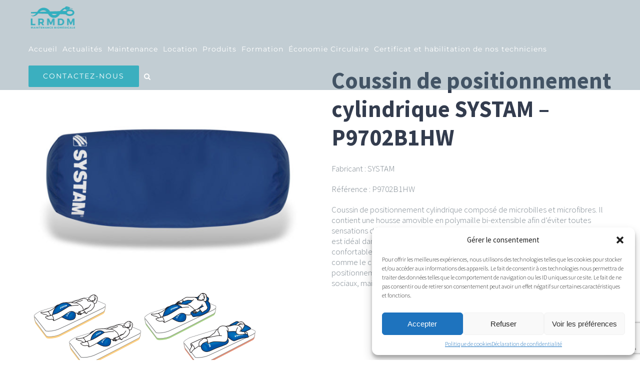

--- FILE ---
content_type: text/html; charset=UTF-8
request_url: https://maintenance-medicale.com/coussin-de-positionnement-cylindrique-systam-p9703b1hw/
body_size: 21483
content:
<!DOCTYPE html>
<html class="avada-html-layout-wide avada-html-header-position-top avada-header-color-not-opaque" lang="fr-FR">
<head>
	<meta http-equiv="X-UA-Compatible" content="IE=edge" />
	<meta http-equiv="Content-Type" content="text/html; charset=utf-8"/>
	<meta name="viewport" content="width=device-width, initial-scale=1" />
	<meta name='robots' content='index, follow, max-image-preview:large, max-snippet:-1, max-video-preview:-1' />

	<!-- This site is optimized with the Yoast SEO plugin v24.9 - https://yoast.com/wordpress/plugins/seo/ -->
	<title>Coussin de positionnement cylindrique SYSTAM - P9703B1HW - LRMDM - Matériel Médical</title>
	<link rel="canonical" href="https://maintenance-medicale.com/coussin-de-positionnement-cylindrique-systam-p9703b1hw/" />
	<meta property="og:locale" content="fr_FR" />
	<meta property="og:type" content="article" />
	<meta property="og:title" content="Coussin de positionnement cylindrique SYSTAM - P9703B1HW - LRMDM - Matériel Médical" />
	<meta property="og:url" content="https://maintenance-medicale.com/coussin-de-positionnement-cylindrique-systam-p9703b1hw/" />
	<meta property="og:site_name" content="LRMDM - Matériel Médical" />
	<meta property="article:modified_time" content="2021-08-25T15:20:40+00:00" />
	<meta name="twitter:card" content="summary_large_image" />
	<meta name="twitter:label1" content="Durée de lecture estimée" />
	<meta name="twitter:data1" content="6 minutes" />
	<script type="application/ld+json" class="yoast-schema-graph">{"@context":"https://schema.org","@graph":[{"@type":"WebPage","@id":"https://maintenance-medicale.com/coussin-de-positionnement-cylindrique-systam-p9703b1hw/","url":"https://maintenance-medicale.com/coussin-de-positionnement-cylindrique-systam-p9703b1hw/","name":"Coussin de positionnement cylindrique SYSTAM - P9703B1HW - LRMDM - Matériel Médical","isPartOf":{"@id":"https://maintenance-medicale.com/#website"},"datePublished":"2021-08-09T08:41:28+00:00","dateModified":"2021-08-25T15:20:40+00:00","breadcrumb":{"@id":"https://maintenance-medicale.com/coussin-de-positionnement-cylindrique-systam-p9703b1hw/#breadcrumb"},"inLanguage":"fr-FR","potentialAction":[{"@type":"ReadAction","target":["https://maintenance-medicale.com/coussin-de-positionnement-cylindrique-systam-p9703b1hw/"]}]},{"@type":"BreadcrumbList","@id":"https://maintenance-medicale.com/coussin-de-positionnement-cylindrique-systam-p9703b1hw/#breadcrumb","itemListElement":[{"@type":"ListItem","position":1,"name":"Accueil","item":"https://maintenance-medicale.com/"},{"@type":"ListItem","position":2,"name":"Coussin de positionnement cylindrique SYSTAM &#8211; P9703B1HW"}]},{"@type":"WebSite","@id":"https://maintenance-medicale.com/#website","url":"https://maintenance-medicale.com/","name":"LRMDM - Matériel Médical","description":"Pour les professionnels de la santé et les particuliers","publisher":{"@id":"https://maintenance-medicale.com/#organization"},"potentialAction":[{"@type":"SearchAction","target":{"@type":"EntryPoint","urlTemplate":"https://maintenance-medicale.com/?s={search_term_string}"},"query-input":{"@type":"PropertyValueSpecification","valueRequired":true,"valueName":"search_term_string"}}],"inLanguage":"fr-FR"},{"@type":"Organization","@id":"https://maintenance-medicale.com/#organization","name":"LRMDM","url":"https://maintenance-medicale.com/","logo":{"@type":"ImageObject","inLanguage":"fr-FR","@id":"https://maintenance-medicale.com/#/schema/logo/image/","url":"https://maintenance-medicale.com/wp-content/uploads/2020/04/logo-LRMDM-materiel-medical-2.png","contentUrl":"https://maintenance-medicale.com/wp-content/uploads/2020/04/logo-LRMDM-materiel-medical-2.png","width":195,"height":100,"caption":"LRMDM"},"image":{"@id":"https://maintenance-medicale.com/#/schema/logo/image/"}}]}</script>
	<!-- / Yoast SEO plugin. -->


<link rel='dns-prefetch' href='//www.googletagmanager.com' />
<link rel="alternate" type="application/rss+xml" title="LRMDM - Matériel Médical &raquo; Flux" href="https://maintenance-medicale.com/feed/" />
<link rel="alternate" type="application/rss+xml" title="LRMDM - Matériel Médical &raquo; Flux des commentaires" href="https://maintenance-medicale.com/comments/feed/" />
					<link rel="shortcut icon" href="https://maintenance-medicale.com/wp-content/uploads/2020/04/logo-materiel-medical-favicon.png" type="image/x-icon" />
		
					<!-- For iPhone -->
			<link rel="apple-touch-icon" href="https://maintenance-medicale.com/wp-content/uploads/2020/04/logo-materiel-medical-favicon-apple.png">
		
		
					<!-- For iPad -->
			<link rel="apple-touch-icon" sizes="152x152" href="https://maintenance-medicale.com/wp-content/uploads/2020/04/logo-materiel-medical-favicon-ipad.png">
		
		
				<!-- This site uses the Google Analytics by ExactMetrics plugin v8.4.1 - Using Analytics tracking - https://www.exactmetrics.com/ -->
							<script src="//www.googletagmanager.com/gtag/js?id=G-DJ7R020S79"  data-cfasync="false" data-wpfc-render="false" type="text/javascript" async></script>
			<script data-cfasync="false" data-wpfc-render="false" type="text/javascript">
				var em_version = '8.4.1';
				var em_track_user = true;
				var em_no_track_reason = '';
								var ExactMetricsDefaultLocations = {"page_location":"https:\/\/maintenance-medicale.com\/coussin-de-positionnement-cylindrique-systam-p9703b1hw\/"};
				if ( typeof ExactMetricsPrivacyGuardFilter === 'function' ) {
					var ExactMetricsLocations = (typeof ExactMetricsExcludeQuery === 'object') ? ExactMetricsPrivacyGuardFilter( ExactMetricsExcludeQuery ) : ExactMetricsPrivacyGuardFilter( ExactMetricsDefaultLocations );
				} else {
					var ExactMetricsLocations = (typeof ExactMetricsExcludeQuery === 'object') ? ExactMetricsExcludeQuery : ExactMetricsDefaultLocations;
				}

								var disableStrs = [
										'ga-disable-G-DJ7R020S79',
									];

				/* Function to detect opted out users */
				function __gtagTrackerIsOptedOut() {
					for (var index = 0; index < disableStrs.length; index++) {
						if (document.cookie.indexOf(disableStrs[index] + '=true') > -1) {
							return true;
						}
					}

					return false;
				}

				/* Disable tracking if the opt-out cookie exists. */
				if (__gtagTrackerIsOptedOut()) {
					for (var index = 0; index < disableStrs.length; index++) {
						window[disableStrs[index]] = true;
					}
				}

				/* Opt-out function */
				function __gtagTrackerOptout() {
					for (var index = 0; index < disableStrs.length; index++) {
						document.cookie = disableStrs[index] + '=true; expires=Thu, 31 Dec 2099 23:59:59 UTC; path=/';
						window[disableStrs[index]] = true;
					}
				}

				if ('undefined' === typeof gaOptout) {
					function gaOptout() {
						__gtagTrackerOptout();
					}
				}
								window.dataLayer = window.dataLayer || [];

				window.ExactMetricsDualTracker = {
					helpers: {},
					trackers: {},
				};
				if (em_track_user) {
					function __gtagDataLayer() {
						dataLayer.push(arguments);
					}

					function __gtagTracker(type, name, parameters) {
						if (!parameters) {
							parameters = {};
						}

						if (parameters.send_to) {
							__gtagDataLayer.apply(null, arguments);
							return;
						}

						if (type === 'event') {
														parameters.send_to = exactmetrics_frontend.v4_id;
							var hookName = name;
							if (typeof parameters['event_category'] !== 'undefined') {
								hookName = parameters['event_category'] + ':' + name;
							}

							if (typeof ExactMetricsDualTracker.trackers[hookName] !== 'undefined') {
								ExactMetricsDualTracker.trackers[hookName](parameters);
							} else {
								__gtagDataLayer('event', name, parameters);
							}
							
						} else {
							__gtagDataLayer.apply(null, arguments);
						}
					}

					__gtagTracker('js', new Date());
					__gtagTracker('set', {
						'developer_id.dNDMyYj': true,
											});
					if ( ExactMetricsLocations.page_location ) {
						__gtagTracker('set', ExactMetricsLocations);
					}
										__gtagTracker('config', 'G-DJ7R020S79', {"forceSSL":"true","link_attribution":"true"} );
															window.gtag = __gtagTracker;										(function () {
						/* https://developers.google.com/analytics/devguides/collection/analyticsjs/ */
						/* ga and __gaTracker compatibility shim. */
						var noopfn = function () {
							return null;
						};
						var newtracker = function () {
							return new Tracker();
						};
						var Tracker = function () {
							return null;
						};
						var p = Tracker.prototype;
						p.get = noopfn;
						p.set = noopfn;
						p.send = function () {
							var args = Array.prototype.slice.call(arguments);
							args.unshift('send');
							__gaTracker.apply(null, args);
						};
						var __gaTracker = function () {
							var len = arguments.length;
							if (len === 0) {
								return;
							}
							var f = arguments[len - 1];
							if (typeof f !== 'object' || f === null || typeof f.hitCallback !== 'function') {
								if ('send' === arguments[0]) {
									var hitConverted, hitObject = false, action;
									if ('event' === arguments[1]) {
										if ('undefined' !== typeof arguments[3]) {
											hitObject = {
												'eventAction': arguments[3],
												'eventCategory': arguments[2],
												'eventLabel': arguments[4],
												'value': arguments[5] ? arguments[5] : 1,
											}
										}
									}
									if ('pageview' === arguments[1]) {
										if ('undefined' !== typeof arguments[2]) {
											hitObject = {
												'eventAction': 'page_view',
												'page_path': arguments[2],
											}
										}
									}
									if (typeof arguments[2] === 'object') {
										hitObject = arguments[2];
									}
									if (typeof arguments[5] === 'object') {
										Object.assign(hitObject, arguments[5]);
									}
									if ('undefined' !== typeof arguments[1].hitType) {
										hitObject = arguments[1];
										if ('pageview' === hitObject.hitType) {
											hitObject.eventAction = 'page_view';
										}
									}
									if (hitObject) {
										action = 'timing' === arguments[1].hitType ? 'timing_complete' : hitObject.eventAction;
										hitConverted = mapArgs(hitObject);
										__gtagTracker('event', action, hitConverted);
									}
								}
								return;
							}

							function mapArgs(args) {
								var arg, hit = {};
								var gaMap = {
									'eventCategory': 'event_category',
									'eventAction': 'event_action',
									'eventLabel': 'event_label',
									'eventValue': 'event_value',
									'nonInteraction': 'non_interaction',
									'timingCategory': 'event_category',
									'timingVar': 'name',
									'timingValue': 'value',
									'timingLabel': 'event_label',
									'page': 'page_path',
									'location': 'page_location',
									'title': 'page_title',
									'referrer' : 'page_referrer',
								};
								for (arg in args) {
																		if (!(!args.hasOwnProperty(arg) || !gaMap.hasOwnProperty(arg))) {
										hit[gaMap[arg]] = args[arg];
									} else {
										hit[arg] = args[arg];
									}
								}
								return hit;
							}

							try {
								f.hitCallback();
							} catch (ex) {
							}
						};
						__gaTracker.create = newtracker;
						__gaTracker.getByName = newtracker;
						__gaTracker.getAll = function () {
							return [];
						};
						__gaTracker.remove = noopfn;
						__gaTracker.loaded = true;
						window['__gaTracker'] = __gaTracker;
					})();
									} else {
										console.log("");
					(function () {
						function __gtagTracker() {
							return null;
						}

						window['__gtagTracker'] = __gtagTracker;
						window['gtag'] = __gtagTracker;
					})();
									}
			</script>
				<!-- / Google Analytics by ExactMetrics -->
		<script type="text/javascript">
/* <![CDATA[ */
window._wpemojiSettings = {"baseUrl":"https:\/\/s.w.org\/images\/core\/emoji\/15.0.3\/72x72\/","ext":".png","svgUrl":"https:\/\/s.w.org\/images\/core\/emoji\/15.0.3\/svg\/","svgExt":".svg","source":{"concatemoji":"https:\/\/maintenance-medicale.com\/wp-includes\/js\/wp-emoji-release.min.js?ver=6.6.4"}};
/*! This file is auto-generated */
!function(i,n){var o,s,e;function c(e){try{var t={supportTests:e,timestamp:(new Date).valueOf()};sessionStorage.setItem(o,JSON.stringify(t))}catch(e){}}function p(e,t,n){e.clearRect(0,0,e.canvas.width,e.canvas.height),e.fillText(t,0,0);var t=new Uint32Array(e.getImageData(0,0,e.canvas.width,e.canvas.height).data),r=(e.clearRect(0,0,e.canvas.width,e.canvas.height),e.fillText(n,0,0),new Uint32Array(e.getImageData(0,0,e.canvas.width,e.canvas.height).data));return t.every(function(e,t){return e===r[t]})}function u(e,t,n){switch(t){case"flag":return n(e,"\ud83c\udff3\ufe0f\u200d\u26a7\ufe0f","\ud83c\udff3\ufe0f\u200b\u26a7\ufe0f")?!1:!n(e,"\ud83c\uddfa\ud83c\uddf3","\ud83c\uddfa\u200b\ud83c\uddf3")&&!n(e,"\ud83c\udff4\udb40\udc67\udb40\udc62\udb40\udc65\udb40\udc6e\udb40\udc67\udb40\udc7f","\ud83c\udff4\u200b\udb40\udc67\u200b\udb40\udc62\u200b\udb40\udc65\u200b\udb40\udc6e\u200b\udb40\udc67\u200b\udb40\udc7f");case"emoji":return!n(e,"\ud83d\udc26\u200d\u2b1b","\ud83d\udc26\u200b\u2b1b")}return!1}function f(e,t,n){var r="undefined"!=typeof WorkerGlobalScope&&self instanceof WorkerGlobalScope?new OffscreenCanvas(300,150):i.createElement("canvas"),a=r.getContext("2d",{willReadFrequently:!0}),o=(a.textBaseline="top",a.font="600 32px Arial",{});return e.forEach(function(e){o[e]=t(a,e,n)}),o}function t(e){var t=i.createElement("script");t.src=e,t.defer=!0,i.head.appendChild(t)}"undefined"!=typeof Promise&&(o="wpEmojiSettingsSupports",s=["flag","emoji"],n.supports={everything:!0,everythingExceptFlag:!0},e=new Promise(function(e){i.addEventListener("DOMContentLoaded",e,{once:!0})}),new Promise(function(t){var n=function(){try{var e=JSON.parse(sessionStorage.getItem(o));if("object"==typeof e&&"number"==typeof e.timestamp&&(new Date).valueOf()<e.timestamp+604800&&"object"==typeof e.supportTests)return e.supportTests}catch(e){}return null}();if(!n){if("undefined"!=typeof Worker&&"undefined"!=typeof OffscreenCanvas&&"undefined"!=typeof URL&&URL.createObjectURL&&"undefined"!=typeof Blob)try{var e="postMessage("+f.toString()+"("+[JSON.stringify(s),u.toString(),p.toString()].join(",")+"));",r=new Blob([e],{type:"text/javascript"}),a=new Worker(URL.createObjectURL(r),{name:"wpTestEmojiSupports"});return void(a.onmessage=function(e){c(n=e.data),a.terminate(),t(n)})}catch(e){}c(n=f(s,u,p))}t(n)}).then(function(e){for(var t in e)n.supports[t]=e[t],n.supports.everything=n.supports.everything&&n.supports[t],"flag"!==t&&(n.supports.everythingExceptFlag=n.supports.everythingExceptFlag&&n.supports[t]);n.supports.everythingExceptFlag=n.supports.everythingExceptFlag&&!n.supports.flag,n.DOMReady=!1,n.readyCallback=function(){n.DOMReady=!0}}).then(function(){return e}).then(function(){var e;n.supports.everything||(n.readyCallback(),(e=n.source||{}).concatemoji?t(e.concatemoji):e.wpemoji&&e.twemoji&&(t(e.twemoji),t(e.wpemoji)))}))}((window,document),window._wpemojiSettings);
/* ]]> */
</script>
<style id='wp-emoji-styles-inline-css' type='text/css'>

	img.wp-smiley, img.emoji {
		display: inline !important;
		border: none !important;
		box-shadow: none !important;
		height: 1em !important;
		width: 1em !important;
		margin: 0 0.07em !important;
		vertical-align: -0.1em !important;
		background: none !important;
		padding: 0 !important;
	}
</style>
<style id='classic-theme-styles-inline-css' type='text/css'>
/*! This file is auto-generated */
.wp-block-button__link{color:#fff;background-color:#32373c;border-radius:9999px;box-shadow:none;text-decoration:none;padding:calc(.667em + 2px) calc(1.333em + 2px);font-size:1.125em}.wp-block-file__button{background:#32373c;color:#fff;text-decoration:none}
</style>
<style id='global-styles-inline-css' type='text/css'>
:root{--wp--preset--aspect-ratio--square: 1;--wp--preset--aspect-ratio--4-3: 4/3;--wp--preset--aspect-ratio--3-4: 3/4;--wp--preset--aspect-ratio--3-2: 3/2;--wp--preset--aspect-ratio--2-3: 2/3;--wp--preset--aspect-ratio--16-9: 16/9;--wp--preset--aspect-ratio--9-16: 9/16;--wp--preset--color--black: #000000;--wp--preset--color--cyan-bluish-gray: #abb8c3;--wp--preset--color--white: #ffffff;--wp--preset--color--pale-pink: #f78da7;--wp--preset--color--vivid-red: #cf2e2e;--wp--preset--color--luminous-vivid-orange: #ff6900;--wp--preset--color--luminous-vivid-amber: #fcb900;--wp--preset--color--light-green-cyan: #7bdcb5;--wp--preset--color--vivid-green-cyan: #00d084;--wp--preset--color--pale-cyan-blue: #8ed1fc;--wp--preset--color--vivid-cyan-blue: #0693e3;--wp--preset--color--vivid-purple: #9b51e0;--wp--preset--gradient--vivid-cyan-blue-to-vivid-purple: linear-gradient(135deg,rgba(6,147,227,1) 0%,rgb(155,81,224) 100%);--wp--preset--gradient--light-green-cyan-to-vivid-green-cyan: linear-gradient(135deg,rgb(122,220,180) 0%,rgb(0,208,130) 100%);--wp--preset--gradient--luminous-vivid-amber-to-luminous-vivid-orange: linear-gradient(135deg,rgba(252,185,0,1) 0%,rgba(255,105,0,1) 100%);--wp--preset--gradient--luminous-vivid-orange-to-vivid-red: linear-gradient(135deg,rgba(255,105,0,1) 0%,rgb(207,46,46) 100%);--wp--preset--gradient--very-light-gray-to-cyan-bluish-gray: linear-gradient(135deg,rgb(238,238,238) 0%,rgb(169,184,195) 100%);--wp--preset--gradient--cool-to-warm-spectrum: linear-gradient(135deg,rgb(74,234,220) 0%,rgb(151,120,209) 20%,rgb(207,42,186) 40%,rgb(238,44,130) 60%,rgb(251,105,98) 80%,rgb(254,248,76) 100%);--wp--preset--gradient--blush-light-purple: linear-gradient(135deg,rgb(255,206,236) 0%,rgb(152,150,240) 100%);--wp--preset--gradient--blush-bordeaux: linear-gradient(135deg,rgb(254,205,165) 0%,rgb(254,45,45) 50%,rgb(107,0,62) 100%);--wp--preset--gradient--luminous-dusk: linear-gradient(135deg,rgb(255,203,112) 0%,rgb(199,81,192) 50%,rgb(65,88,208) 100%);--wp--preset--gradient--pale-ocean: linear-gradient(135deg,rgb(255,245,203) 0%,rgb(182,227,212) 50%,rgb(51,167,181) 100%);--wp--preset--gradient--electric-grass: linear-gradient(135deg,rgb(202,248,128) 0%,rgb(113,206,126) 100%);--wp--preset--gradient--midnight: linear-gradient(135deg,rgb(2,3,129) 0%,rgb(40,116,252) 100%);--wp--preset--font-size--small: 12.75px;--wp--preset--font-size--medium: 20px;--wp--preset--font-size--large: 25.5px;--wp--preset--font-size--x-large: 42px;--wp--preset--font-size--normal: 17px;--wp--preset--font-size--xlarge: 34px;--wp--preset--font-size--huge: 51px;--wp--preset--spacing--20: 0.44rem;--wp--preset--spacing--30: 0.67rem;--wp--preset--spacing--40: 1rem;--wp--preset--spacing--50: 1.5rem;--wp--preset--spacing--60: 2.25rem;--wp--preset--spacing--70: 3.38rem;--wp--preset--spacing--80: 5.06rem;--wp--preset--shadow--natural: 6px 6px 9px rgba(0, 0, 0, 0.2);--wp--preset--shadow--deep: 12px 12px 50px rgba(0, 0, 0, 0.4);--wp--preset--shadow--sharp: 6px 6px 0px rgba(0, 0, 0, 0.2);--wp--preset--shadow--outlined: 6px 6px 0px -3px rgba(255, 255, 255, 1), 6px 6px rgba(0, 0, 0, 1);--wp--preset--shadow--crisp: 6px 6px 0px rgba(0, 0, 0, 1);}:where(.is-layout-flex){gap: 0.5em;}:where(.is-layout-grid){gap: 0.5em;}body .is-layout-flex{display: flex;}.is-layout-flex{flex-wrap: wrap;align-items: center;}.is-layout-flex > :is(*, div){margin: 0;}body .is-layout-grid{display: grid;}.is-layout-grid > :is(*, div){margin: 0;}:where(.wp-block-columns.is-layout-flex){gap: 2em;}:where(.wp-block-columns.is-layout-grid){gap: 2em;}:where(.wp-block-post-template.is-layout-flex){gap: 1.25em;}:where(.wp-block-post-template.is-layout-grid){gap: 1.25em;}.has-black-color{color: var(--wp--preset--color--black) !important;}.has-cyan-bluish-gray-color{color: var(--wp--preset--color--cyan-bluish-gray) !important;}.has-white-color{color: var(--wp--preset--color--white) !important;}.has-pale-pink-color{color: var(--wp--preset--color--pale-pink) !important;}.has-vivid-red-color{color: var(--wp--preset--color--vivid-red) !important;}.has-luminous-vivid-orange-color{color: var(--wp--preset--color--luminous-vivid-orange) !important;}.has-luminous-vivid-amber-color{color: var(--wp--preset--color--luminous-vivid-amber) !important;}.has-light-green-cyan-color{color: var(--wp--preset--color--light-green-cyan) !important;}.has-vivid-green-cyan-color{color: var(--wp--preset--color--vivid-green-cyan) !important;}.has-pale-cyan-blue-color{color: var(--wp--preset--color--pale-cyan-blue) !important;}.has-vivid-cyan-blue-color{color: var(--wp--preset--color--vivid-cyan-blue) !important;}.has-vivid-purple-color{color: var(--wp--preset--color--vivid-purple) !important;}.has-black-background-color{background-color: var(--wp--preset--color--black) !important;}.has-cyan-bluish-gray-background-color{background-color: var(--wp--preset--color--cyan-bluish-gray) !important;}.has-white-background-color{background-color: var(--wp--preset--color--white) !important;}.has-pale-pink-background-color{background-color: var(--wp--preset--color--pale-pink) !important;}.has-vivid-red-background-color{background-color: var(--wp--preset--color--vivid-red) !important;}.has-luminous-vivid-orange-background-color{background-color: var(--wp--preset--color--luminous-vivid-orange) !important;}.has-luminous-vivid-amber-background-color{background-color: var(--wp--preset--color--luminous-vivid-amber) !important;}.has-light-green-cyan-background-color{background-color: var(--wp--preset--color--light-green-cyan) !important;}.has-vivid-green-cyan-background-color{background-color: var(--wp--preset--color--vivid-green-cyan) !important;}.has-pale-cyan-blue-background-color{background-color: var(--wp--preset--color--pale-cyan-blue) !important;}.has-vivid-cyan-blue-background-color{background-color: var(--wp--preset--color--vivid-cyan-blue) !important;}.has-vivid-purple-background-color{background-color: var(--wp--preset--color--vivid-purple) !important;}.has-black-border-color{border-color: var(--wp--preset--color--black) !important;}.has-cyan-bluish-gray-border-color{border-color: var(--wp--preset--color--cyan-bluish-gray) !important;}.has-white-border-color{border-color: var(--wp--preset--color--white) !important;}.has-pale-pink-border-color{border-color: var(--wp--preset--color--pale-pink) !important;}.has-vivid-red-border-color{border-color: var(--wp--preset--color--vivid-red) !important;}.has-luminous-vivid-orange-border-color{border-color: var(--wp--preset--color--luminous-vivid-orange) !important;}.has-luminous-vivid-amber-border-color{border-color: var(--wp--preset--color--luminous-vivid-amber) !important;}.has-light-green-cyan-border-color{border-color: var(--wp--preset--color--light-green-cyan) !important;}.has-vivid-green-cyan-border-color{border-color: var(--wp--preset--color--vivid-green-cyan) !important;}.has-pale-cyan-blue-border-color{border-color: var(--wp--preset--color--pale-cyan-blue) !important;}.has-vivid-cyan-blue-border-color{border-color: var(--wp--preset--color--vivid-cyan-blue) !important;}.has-vivid-purple-border-color{border-color: var(--wp--preset--color--vivid-purple) !important;}.has-vivid-cyan-blue-to-vivid-purple-gradient-background{background: var(--wp--preset--gradient--vivid-cyan-blue-to-vivid-purple) !important;}.has-light-green-cyan-to-vivid-green-cyan-gradient-background{background: var(--wp--preset--gradient--light-green-cyan-to-vivid-green-cyan) !important;}.has-luminous-vivid-amber-to-luminous-vivid-orange-gradient-background{background: var(--wp--preset--gradient--luminous-vivid-amber-to-luminous-vivid-orange) !important;}.has-luminous-vivid-orange-to-vivid-red-gradient-background{background: var(--wp--preset--gradient--luminous-vivid-orange-to-vivid-red) !important;}.has-very-light-gray-to-cyan-bluish-gray-gradient-background{background: var(--wp--preset--gradient--very-light-gray-to-cyan-bluish-gray) !important;}.has-cool-to-warm-spectrum-gradient-background{background: var(--wp--preset--gradient--cool-to-warm-spectrum) !important;}.has-blush-light-purple-gradient-background{background: var(--wp--preset--gradient--blush-light-purple) !important;}.has-blush-bordeaux-gradient-background{background: var(--wp--preset--gradient--blush-bordeaux) !important;}.has-luminous-dusk-gradient-background{background: var(--wp--preset--gradient--luminous-dusk) !important;}.has-pale-ocean-gradient-background{background: var(--wp--preset--gradient--pale-ocean) !important;}.has-electric-grass-gradient-background{background: var(--wp--preset--gradient--electric-grass) !important;}.has-midnight-gradient-background{background: var(--wp--preset--gradient--midnight) !important;}.has-small-font-size{font-size: var(--wp--preset--font-size--small) !important;}.has-medium-font-size{font-size: var(--wp--preset--font-size--medium) !important;}.has-large-font-size{font-size: var(--wp--preset--font-size--large) !important;}.has-x-large-font-size{font-size: var(--wp--preset--font-size--x-large) !important;}
:where(.wp-block-post-template.is-layout-flex){gap: 1.25em;}:where(.wp-block-post-template.is-layout-grid){gap: 1.25em;}
:where(.wp-block-columns.is-layout-flex){gap: 2em;}:where(.wp-block-columns.is-layout-grid){gap: 2em;}
:root :where(.wp-block-pullquote){font-size: 1.5em;line-height: 1.6;}
</style>
<link rel='stylesheet' id='cmplz-general-css' href='https://maintenance-medicale.com/wp-content/plugins/complianz-gdpr/assets/css/cookieblocker.min.css?ver=1745485870' type='text/css' media='all' />
<!--[if IE]>
<link rel='stylesheet' id='avada-IE-css' href='https://maintenance-medicale.com/wp-content/themes/Avada/assets/css/dynamic/ie.min.css?ver=7.3.1' type='text/css' media='all' />
<style id='avada-IE-inline-css' type='text/css'>
.avada-select-parent .select-arrow{background-color:rgba(255,255,255,0)}
.select-arrow{background-color:rgba(255,255,255,0)}
</style>
<![endif]-->
<link rel='stylesheet' id='fusion-dynamic-css-css' href='https://maintenance-medicale.com/wp-content/uploads/fusion-styles/77237beb2e43924fc9b4e9ce1d4aab52.min.css?ver=3.3.1' type='text/css' media='all' />
<script type="text/javascript" src="https://maintenance-medicale.com/wp-content/plugins/google-analytics-dashboard-for-wp/assets/js/frontend-gtag.min.js?ver=8.4.1" id="exactmetrics-frontend-script-js" async="async" data-wp-strategy="async"></script>
<script data-cfasync="false" data-wpfc-render="false" type="text/javascript" id='exactmetrics-frontend-script-js-extra'>/* <![CDATA[ */
var exactmetrics_frontend = {"js_events_tracking":"true","download_extensions":"doc,pdf,ppt,zip,xls,docx,pptx,xlsx","inbound_paths":"[{\"path\":\"\\\/go\\\/\",\"label\":\"affiliate\"},{\"path\":\"\\\/recommend\\\/\",\"label\":\"affiliate\"}]","home_url":"https:\/\/maintenance-medicale.com","hash_tracking":"false","v4_id":"G-DJ7R020S79"};/* ]]> */
</script>
<script type="text/javascript" src="https://maintenance-medicale.com/wp-includes/js/jquery/jquery.min.js?ver=3.7.1" id="jquery-core-js"></script>
<script type="text/javascript" src="https://maintenance-medicale.com/wp-includes/js/jquery/jquery-migrate.min.js?ver=3.4.1" id="jquery-migrate-js"></script>
<link rel="https://api.w.org/" href="https://maintenance-medicale.com/wp-json/" /><link rel="alternate" title="JSON" type="application/json" href="https://maintenance-medicale.com/wp-json/wp/v2/pages/2233" /><link rel="EditURI" type="application/rsd+xml" title="RSD" href="https://maintenance-medicale.com/xmlrpc.php?rsd" />
<meta name="generator" content="WordPress 6.6.4" />
<link rel='shortlink' href='https://maintenance-medicale.com/?p=2233' />
<link rel="alternate" title="oEmbed (JSON)" type="application/json+oembed" href="https://maintenance-medicale.com/wp-json/oembed/1.0/embed?url=https%3A%2F%2Fmaintenance-medicale.com%2Fcoussin-de-positionnement-cylindrique-systam-p9703b1hw%2F" />
<link rel="alternate" title="oEmbed (XML)" type="text/xml+oembed" href="https://maintenance-medicale.com/wp-json/oembed/1.0/embed?url=https%3A%2F%2Fmaintenance-medicale.com%2Fcoussin-de-positionnement-cylindrique-systam-p9703b1hw%2F&#038;format=xml" />
<meta name="generator" content="Site Kit by Google 1.151.0" />			<style>.cmplz-hidden {
					display: none !important;
				}</style><style type="text/css" id="css-fb-visibility">@media screen and (max-width: 640px){body:not(.fusion-builder-ui-wireframe) .fusion-no-small-visibility{display:none !important;}body:not(.fusion-builder-ui-wireframe) .sm-text-align-center{text-align:center !important;}body:not(.fusion-builder-ui-wireframe) .sm-text-align-left{text-align:left !important;}body:not(.fusion-builder-ui-wireframe) .sm-text-align-right{text-align:right !important;}body:not(.fusion-builder-ui-wireframe) .sm-mx-auto{margin-left:auto !important;margin-right:auto !important;}body:not(.fusion-builder-ui-wireframe) .sm-ml-auto{margin-left:auto !important;}body:not(.fusion-builder-ui-wireframe) .sm-mr-auto{margin-right:auto !important;}body:not(.fusion-builder-ui-wireframe) .fusion-absolute-position-small{position:absolute;top:auto;width:100%;}}@media screen and (min-width: 641px) and (max-width: 1024px){body:not(.fusion-builder-ui-wireframe) .fusion-no-medium-visibility{display:none !important;}body:not(.fusion-builder-ui-wireframe) .md-text-align-center{text-align:center !important;}body:not(.fusion-builder-ui-wireframe) .md-text-align-left{text-align:left !important;}body:not(.fusion-builder-ui-wireframe) .md-text-align-right{text-align:right !important;}body:not(.fusion-builder-ui-wireframe) .md-mx-auto{margin-left:auto !important;margin-right:auto !important;}body:not(.fusion-builder-ui-wireframe) .md-ml-auto{margin-left:auto !important;}body:not(.fusion-builder-ui-wireframe) .md-mr-auto{margin-right:auto !important;}body:not(.fusion-builder-ui-wireframe) .fusion-absolute-position-medium{position:absolute;top:auto;width:100%;}}@media screen and (min-width: 1025px){body:not(.fusion-builder-ui-wireframe) .fusion-no-large-visibility{display:none !important;}body:not(.fusion-builder-ui-wireframe) .lg-text-align-center{text-align:center !important;}body:not(.fusion-builder-ui-wireframe) .lg-text-align-left{text-align:left !important;}body:not(.fusion-builder-ui-wireframe) .lg-text-align-right{text-align:right !important;}body:not(.fusion-builder-ui-wireframe) .lg-mx-auto{margin-left:auto !important;margin-right:auto !important;}body:not(.fusion-builder-ui-wireframe) .lg-ml-auto{margin-left:auto !important;}body:not(.fusion-builder-ui-wireframe) .lg-mr-auto{margin-right:auto !important;}body:not(.fusion-builder-ui-wireframe) .fusion-absolute-position-large{position:absolute;top:auto;width:100%;}}</style><style type="text/css">.recentcomments a{display:inline !important;padding:0 !important;margin:0 !important;}</style><link rel="icon" href="https://maintenance-medicale.com/wp-content/uploads/2024/10/cropped-logos-LRMDM-04-scaled-1-32x32.jpg" sizes="32x32" />
<link rel="icon" href="https://maintenance-medicale.com/wp-content/uploads/2024/10/cropped-logos-LRMDM-04-scaled-1-192x192.jpg" sizes="192x192" />
<link rel="apple-touch-icon" href="https://maintenance-medicale.com/wp-content/uploads/2024/10/cropped-logos-LRMDM-04-scaled-1-180x180.jpg" />
<meta name="msapplication-TileImage" content="https://maintenance-medicale.com/wp-content/uploads/2024/10/cropped-logos-LRMDM-04-scaled-1-270x270.jpg" />
		<script type="text/javascript">
			var doc = document.documentElement;
			doc.setAttribute( 'data-useragent', navigator.userAgent );
		</script>
		
	


</head>

<body class="page-template-default page page-id-2233 fusion-image-hovers fusion-pagination-sizing fusion-button_size-xlarge fusion-button_type-flat fusion-button_span-yes avada-image-rollover-circle-yes avada-image-rollover-yes avada-image-rollover-direction-center_vertical fusion-body ltr fusion-sticky-header fusion-disable-outline fusion-sub-menu-fade mobile-logo-pos-left layout-wide-mode avada-has-boxed-modal-shadow-none layout-scroll-offset-full avada-has-zero-margin-offset-top fusion-top-header menu-text-align-center mobile-menu-design-modern fusion-show-pagination-text fusion-header-layout-v1 avada-responsive avada-footer-fx-none avada-menu-highlight-style-bar fusion-search-form-classic fusion-main-menu-search-dropdown fusion-avatar-square avada-sticky-shrinkage avada-dropdown-styles avada-blog-layout-grid avada-blog-archive-layout-grid avada-header-shadow-no avada-menu-icon-position-left avada-has-megamenu-shadow avada-has-mainmenu-dropdown-divider avada-has-header-100-width avada-has-pagetitle-bg-full avada-has-main-nav-search-icon avada-has-100-footer avada-has-breadcrumb-mobile-hidden avada-has-titlebar-hide avada-has-pagination-padding avada-flyout-menu-direction-fade avada-ec-views-v1" >
		<a class="skip-link screen-reader-text" href="#content">Passer au contenu</a>

	<div id="boxed-wrapper">
		<div class="fusion-sides-frame"></div>
		<div id="wrapper" class="fusion-wrapper">
			<div id="home" style="position:relative;top:-1px;"></div>
			
				
			<header class="fusion-header-wrapper">
				<div class="fusion-header-v1 fusion-logo-alignment fusion-logo-left fusion-sticky-menu- fusion-sticky-logo-1 fusion-mobile-logo-1  fusion-mobile-menu-design-modern">
					<div class="fusion-header-sticky-height"></div>
<div class="fusion-header">
	<div class="fusion-row">
					<div class="fusion-logo" data-margin-top="10px" data-margin-bottom="10px" data-margin-left="0px" data-margin-right="0px">
			<a class="fusion-logo-link"  href="https://maintenance-medicale.com/" >

						<!-- standard logo -->
			<img src="https://maintenance-medicale.com/wp-content/uploads/2020/04/logo-LRMDM-materiel-medical-1.png" srcset="https://maintenance-medicale.com/wp-content/uploads/2020/04/logo-LRMDM-materiel-medical-1.png 1x, https://maintenance-medicale.com/wp-content/uploads/2020/04/logo-LRMDM-materiel-medical-1.png 2x" width="195" height="100" style="max-height:100px;height:auto;" alt="LRMDM &#8211; Matériel Médical Logo" data-retina_logo_url="https://maintenance-medicale.com/wp-content/uploads/2020/04/logo-LRMDM-materiel-medical-1.png" class="fusion-standard-logo" />

											<!-- mobile logo -->
				<img src="https://maintenance-medicale.com/wp-content/uploads/2020/04/logo-medical-thiry-long-mobile.png" srcset="https://maintenance-medicale.com/wp-content/uploads/2020/04/logo-medical-thiry-long-mobile.png 1x" width="78" height="40" alt="LRMDM &#8211; Matériel Médical Logo" data-retina_logo_url="" class="fusion-mobile-logo" />
			
											<!-- sticky header logo -->
				<img src="https://maintenance-medicale.com/wp-content/uploads/2020/04/logo-LRMDM-materiel-medical-1.png" srcset="https://maintenance-medicale.com/wp-content/uploads/2020/04/logo-LRMDM-materiel-medical-1.png 1x, https://maintenance-medicale.com/wp-content/uploads/2020/04/logo-LRMDM-materiel-medical-1.png 2x" width="195" height="100" style="max-height:100px;height:auto;" alt="LRMDM &#8211; Matériel Médical Logo" data-retina_logo_url="https://maintenance-medicale.com/wp-content/uploads/2020/04/logo-LRMDM-materiel-medical-1.png" class="fusion-sticky-logo" />
					</a>
		</div>		<nav class="fusion-main-menu" aria-label="Menu principal"><ul id="menu-lrmdm" class="fusion-menu"><li  id="menu-item-1201"  class="menu-item menu-item-type-post_type menu-item-object-page menu-item-home menu-item-1201"  data-item-id="1201"><a  href="https://maintenance-medicale.com/" class="fusion-bar-highlight"><span class="menu-text">Accueil</span></a></li><li  id="menu-item-1200"  class="menu-item menu-item-type-post_type menu-item-object-page menu-item-1200"  data-item-id="1200"><a  href="https://maintenance-medicale.com/home/actualites/" class="fusion-bar-highlight"><span class="menu-text">Actualités</span></a></li><li  id="menu-item-1561"  class="menu-item menu-item-type-post_type menu-item-object-page menu-item-has-children menu-item-1561 fusion-dropdown-menu"  data-item-id="1561"><a  href="https://maintenance-medicale.com/maintenance/" class="fusion-bar-highlight"><span class="menu-text">Maintenance</span></a><ul class="sub-menu"><li  id="menu-item-4063"  class="menu-item menu-item-type-post_type menu-item-object-page menu-item-4063 fusion-dropdown-submenu" ><a  href="https://maintenance-medicale.com/curative/" class="fusion-bar-highlight"><span>Curative</span></a></li><li  id="menu-item-4075"  class="menu-item menu-item-type-post_type menu-item-object-page menu-item-4075 fusion-dropdown-submenu" ><a  href="https://maintenance-medicale.com/corrective-2/" class="fusion-bar-highlight"><span>Corrective</span></a></li><li  id="menu-item-4043"  class="menu-item menu-item-type-post_type menu-item-object-page menu-item-4043 fusion-dropdown-submenu" ><a  href="https://maintenance-medicale.com/maintenance-preventive-en-gironde/" class="fusion-bar-highlight"><span>Préventive</span></a></li><li  id="menu-item-1570"  class="menu-item menu-item-type-taxonomy menu-item-object-category menu-item-1570 fusion-dropdown-submenu" ><a  href="https://maintenance-medicale.com/category/audit/" class="fusion-bar-highlight"><span>Audit</span></a></li></ul></li><li  id="menu-item-1478"  class="menu-item menu-item-type-post_type menu-item-object-page menu-item-has-children menu-item-1478 fusion-dropdown-menu"  data-item-id="1478"><a  href="https://maintenance-medicale.com/location/" class="fusion-bar-highlight"><span class="menu-text">Location</span></a><ul class="sub-menu"><li  id="menu-item-1549"  class="menu-item menu-item-type-taxonomy menu-item-object-category menu-item-has-children menu-item-1549 fusion-dropdown-submenu" ><a  href="https://maintenance-medicale.com/category/pharmacie/" class="fusion-bar-highlight"><span>Pharmacie</span></a><ul class="sub-menu"><li  id="menu-item-2398"  class="menu-item menu-item-type-taxonomy menu-item-object-category menu-item-2398" ><a  href="https://maintenance-medicale.com/category/pharmacie/fauteuil-roulant/" class="fusion-bar-highlight"><span>Fauteuils Roulants</span></a></li><li  id="menu-item-2618"  class="menu-item menu-item-type-taxonomy menu-item-object-category menu-item-2618" ><a  href="https://maintenance-medicale.com/category/pharmacie/leve-personne-pharmacie/" class="fusion-bar-highlight"><span>Lèves personnes</span></a></li><li  id="menu-item-2413"  class="menu-item menu-item-type-taxonomy menu-item-object-category menu-item-2413" ><a  href="https://maintenance-medicale.com/category/pharmacie/nos-lits/" class="fusion-bar-highlight"><span>Lits</span></a></li><li  id="menu-item-2414"  class="menu-item menu-item-type-taxonomy menu-item-object-category menu-item-2414" ><a  href="https://maintenance-medicale.com/category/pharmacie/matelas-pharmacie/" class="fusion-bar-highlight"><span>Matelas</span></a></li><li  id="menu-item-2597"  class="menu-item menu-item-type-taxonomy menu-item-object-category menu-item-has-children menu-item-2597" ><a  href="https://maintenance-medicale.com/category/pharmacie/sangles-pharmacie/" class="fusion-bar-highlight"><span>Sangles</span></a><ul class="sub-menu"><li  id="menu-item-2610"  class="menu-item menu-item-type-taxonomy menu-item-object-category menu-item-2610" ><a  href="https://maintenance-medicale.com/category/afs-nausicaa/" class="fusion-bar-highlight"><span>AFS Nausicaa</span></a></li><li  id="menu-item-2611"  class="menu-item menu-item-type-taxonomy menu-item-object-category menu-item-2611" ><a  href="https://maintenance-medicale.com/category/dupont-drive/" class="fusion-bar-highlight"><span>Dupont (drive)</span></a></li><li  id="menu-item-2612"  class="menu-item menu-item-type-taxonomy menu-item-object-category menu-item-2612" ><a  href="https://maintenance-medicale.com/category/hms-vilgo/" class="fusion-bar-highlight"><span>HMS Vilgo</span></a></li><li  id="menu-item-2613"  class="menu-item menu-item-type-taxonomy menu-item-object-category menu-item-2613" ><a  href="https://maintenance-medicale.com/category/invacare/" class="fusion-bar-highlight"><span>Invacare</span></a></li><li  id="menu-item-2608"  class="menu-item menu-item-type-taxonomy menu-item-object-category menu-item-2608" ><a  href="https://maintenance-medicale.com/category/scaleo/" class="fusion-bar-highlight"><span>Scaleo</span></a></li></ul></li><li  id="menu-item-2415"  class="menu-item menu-item-type-taxonomy menu-item-object-category menu-item-2415" ><a  href="https://maintenance-medicale.com/category/pharmacie/tens-pharmacie/" class="fusion-bar-highlight"><span>Tens</span></a></li><li  id="menu-item-2601"  class="menu-item menu-item-type-taxonomy menu-item-object-category menu-item-2601" ><a  href="https://maintenance-medicale.com/category/pharmacie/verticalisateur-pharmacie/" class="fusion-bar-highlight"><span>Verticalisateurs</span></a></li></ul></li><li  id="menu-item-1551"  class="menu-item menu-item-type-taxonomy menu-item-object-category menu-item-has-children menu-item-1551 fusion-dropdown-submenu" ><a  href="https://maintenance-medicale.com/category/collectivites-sanitaires-et-medico-sociales/" class="fusion-bar-highlight"><span>Collectivités Sanitaires et Médico-Sociales</span></a><ul class="sub-menu"><li  id="menu-item-2412"  class="menu-item menu-item-type-taxonomy menu-item-object-category menu-item-2412" ><a  href="https://maintenance-medicale.com/category/collectivites-sanitaires-et-medico-sociales/fauteuils-roulants/" class="fusion-bar-highlight"><span>Fauteuils Roulants</span></a></li><li  id="menu-item-2619"  class="menu-item menu-item-type-taxonomy menu-item-object-category menu-item-2619" ><a  href="https://maintenance-medicale.com/category/collectivites-sanitaires-et-medico-sociales/leve-personne-collectivites-sanitaires-et-medico-sociales/" class="fusion-bar-highlight"><span>Lèves personnes</span></a></li><li  id="menu-item-2404"  class="menu-item menu-item-type-taxonomy menu-item-object-category menu-item-2404" ><a  href="https://maintenance-medicale.com/category/collectivites-sanitaires-et-medico-sociales/lits/" class="fusion-bar-highlight"><span>Lits</span></a></li><li  id="menu-item-2405"  class="menu-item menu-item-type-taxonomy menu-item-object-category menu-item-2405" ><a  href="https://maintenance-medicale.com/category/collectivites-sanitaires-et-medico-sociales/matelas/" class="fusion-bar-highlight"><span>Matelas</span></a></li><li  id="menu-item-2595"  class="menu-item menu-item-type-taxonomy menu-item-object-category menu-item-has-children menu-item-2595" ><a  href="https://maintenance-medicale.com/category/collectivites-sanitaires-et-medico-sociales/sangles-collectivite/" class="fusion-bar-highlight"><span>Sangles</span></a><ul class="sub-menu"><li  id="menu-item-2614"  class="menu-item menu-item-type-taxonomy menu-item-object-category menu-item-2614" ><a  href="https://maintenance-medicale.com/category/afs-nausicaa/" class="fusion-bar-highlight"><span>AFS Nausicaa</span></a></li><li  id="menu-item-2615"  class="menu-item menu-item-type-taxonomy menu-item-object-category menu-item-2615" ><a  href="https://maintenance-medicale.com/category/dupont-drive/" class="fusion-bar-highlight"><span>Dupont (drive)</span></a></li><li  id="menu-item-2616"  class="menu-item menu-item-type-taxonomy menu-item-object-category menu-item-2616" ><a  href="https://maintenance-medicale.com/category/hms-vilgo/" class="fusion-bar-highlight"><span>HMS Vilgo</span></a></li><li  id="menu-item-2617"  class="menu-item menu-item-type-taxonomy menu-item-object-category menu-item-2617" ><a  href="https://maintenance-medicale.com/category/invacare/" class="fusion-bar-highlight"><span>Invacare</span></a></li><li  id="menu-item-2609"  class="menu-item menu-item-type-taxonomy menu-item-object-category menu-item-2609" ><a  href="https://maintenance-medicale.com/category/scaleo/" class="fusion-bar-highlight"><span>Scaleo</span></a></li></ul></li><li  id="menu-item-2408"  class="menu-item menu-item-type-taxonomy menu-item-object-category menu-item-2408" ><a  href="https://maintenance-medicale.com/category/collectivites-sanitaires-et-medico-sociales/tens/" class="fusion-bar-highlight"><span>Tens</span></a></li><li  id="menu-item-2600"  class="menu-item menu-item-type-taxonomy menu-item-object-category menu-item-2600" ><a  href="https://maintenance-medicale.com/category/collectivites-sanitaires-et-medico-sociales/verticalisateur-collectivites-sanitaires-et-medico-sociales/" class="fusion-bar-highlight"><span>Verticalisateurs</span></a></li></ul></li><li  id="menu-item-1552"  class="menu-item menu-item-type-taxonomy menu-item-object-category menu-item-has-children menu-item-1552 fusion-dropdown-submenu" ><a  href="https://maintenance-medicale.com/category/prestataire/" class="fusion-bar-highlight"><span>Prestataire</span></a><ul class="sub-menu"><li  id="menu-item-2410"  class="menu-item menu-item-type-taxonomy menu-item-object-category menu-item-2410" ><a  href="https://maintenance-medicale.com/category/prestataire/fauteuil-roulant-prestataire/" class="fusion-bar-highlight"><span>Fauteuils Roulants</span></a></li><li  id="menu-item-2620"  class="menu-item menu-item-type-taxonomy menu-item-object-category menu-item-2620" ><a  href="https://maintenance-medicale.com/category/prestataire/leve-personne-prestataire/" class="fusion-bar-highlight"><span>Lèves personnes</span></a></li><li  id="menu-item-2399"  class="menu-item menu-item-type-taxonomy menu-item-object-category menu-item-2399" ><a  href="https://maintenance-medicale.com/category/prestataire/lits-prestataire/" class="fusion-bar-highlight"><span>Lits</span></a></li><li  id="menu-item-2400"  class="menu-item menu-item-type-taxonomy menu-item-object-category menu-item-2400" ><a  href="https://maintenance-medicale.com/category/prestataire/matelas-prestataire/" class="fusion-bar-highlight"><span>Matelas</span></a></li><li  id="menu-item-2411"  class="menu-item menu-item-type-taxonomy menu-item-object-category menu-item-2411" ><a  href="https://maintenance-medicale.com/category/prestataire/tens-prestataire/" class="fusion-bar-highlight"><span>Tens</span></a></li><li  id="menu-item-2625"  class="menu-item menu-item-type-taxonomy menu-item-object-category menu-item-2625" ><a  href="https://maintenance-medicale.com/category/prestataire/verticalisateurs-prestataire/" class="fusion-bar-highlight"><span>Verticalisateurs</span></a></li></ul></li></ul></li><li  id="menu-item-1497"  class="menu-item menu-item-type-post_type menu-item-object-page menu-item-has-children menu-item-1497 fusion-dropdown-menu"  data-item-id="1497"><a  href="https://maintenance-medicale.com/nos-produits/" class="fusion-bar-highlight"><span class="menu-text">Produits</span></a><ul class="sub-menu"><li  id="menu-item-2681"  class="menu-item menu-item-type-taxonomy menu-item-object-category menu-item-2681 fusion-dropdown-submenu" ><a  href="https://maintenance-medicale.com/category/tens-a-lachat/" class="fusion-bar-highlight"><span>Tens</span></a></li><li  id="menu-item-2664"  class="menu-item menu-item-type-post_type menu-item-object-post menu-item-2664 fusion-dropdown-submenu" ><a  href="https://maintenance-medicale.com/defibrillateur-automatique-dajac/" class="fusion-bar-highlight"><span>Défibrillateur automatique Dajac</span></a></li><li  id="menu-item-1881"  class="menu-item menu-item-type-post_type menu-item-object-page menu-item-has-children menu-item-1881 fusion-dropdown-submenu" ><a  href="https://maintenance-medicale.com/consommable/" class="fusion-bar-highlight"><span>Consommable</span></a><ul class="sub-menu"><li  id="menu-item-1874"  class="menu-item menu-item-type-taxonomy menu-item-object-category menu-item-1874" ><a  href="https://maintenance-medicale.com/category/epi-equipement-de-protection-individuelle/" class="fusion-bar-highlight"><span>EPI (Equipement de Protection Individuelle)</span></a></li><li  id="menu-item-1876"  class="menu-item menu-item-type-taxonomy menu-item-object-category menu-item-1876" ><a  href="https://maintenance-medicale.com/category/desinfection/" class="fusion-bar-highlight"><span>Désinfection</span></a></li><li  id="menu-item-1878"  class="menu-item menu-item-type-taxonomy menu-item-object-category menu-item-1878" ><a  href="https://maintenance-medicale.com/category/prelevement/" class="fusion-bar-highlight"><span>Prélèvement</span></a></li><li  id="menu-item-1901"  class="menu-item menu-item-type-taxonomy menu-item-object-category menu-item-1901" ><a  href="https://maintenance-medicale.com/category/autres-consommables/" class="fusion-bar-highlight"><span>Autres consommables</span></a></li></ul></li><li  id="menu-item-2213"  class="menu-item menu-item-type-taxonomy menu-item-object-category menu-item-2213 fusion-dropdown-submenu" ><a  href="https://maintenance-medicale.com/category/coussins-de-positionnement/" class="fusion-bar-highlight"><span>Coussins de positionnement</span></a></li><li  id="menu-item-1343"  class="menu-item menu-item-type-taxonomy menu-item-object-category menu-item-1343 fusion-dropdown-submenu" ><a  href="https://maintenance-medicale.com/category/diagnostique/" class="fusion-bar-highlight"><span>Diagnostique</span></a></li><li  id="menu-item-1820"  class="menu-item menu-item-type-post_type menu-item-object-page menu-item-has-children menu-item-1820 fusion-dropdown-submenu" ><a  href="https://maintenance-medicale.com/incontinence/" class="fusion-bar-highlight"><span>Incontinence</span></a><ul class="sub-menu"><li  id="menu-item-1807"  class="menu-item menu-item-type-taxonomy menu-item-object-category menu-item-1807" ><a  href="https://maintenance-medicale.com/category/soins-et-hygiene/" class="fusion-bar-highlight"><span>Soins et Hygiène</span></a></li><li  id="menu-item-1804"  class="menu-item menu-item-type-taxonomy menu-item-object-category menu-item-1804" ><a  href="https://maintenance-medicale.com/category/aleses/" class="fusion-bar-highlight"><span>Alèses</span></a></li><li  id="menu-item-1806"  class="menu-item menu-item-type-taxonomy menu-item-object-category menu-item-1806" ><a  href="https://maintenance-medicale.com/category/protection-anatomique/" class="fusion-bar-highlight"><span>Protection Anatomique</span></a></li><li  id="menu-item-1809"  class="menu-item menu-item-type-taxonomy menu-item-object-category menu-item-1809" ><a  href="https://maintenance-medicale.com/category/couche-droite/" class="fusion-bar-highlight"><span>Couche Droite</span></a></li><li  id="menu-item-1810"  class="menu-item menu-item-type-taxonomy menu-item-object-category menu-item-1810" ><a  href="https://maintenance-medicale.com/category/slip-absorbant/" class="fusion-bar-highlight"><span>Slip Absorbant</span></a></li><li  id="menu-item-1808"  class="menu-item menu-item-type-taxonomy menu-item-object-category menu-item-1808" ><a  href="https://maintenance-medicale.com/category/change-complet/" class="fusion-bar-highlight"><span>Change Complet</span></a></li></ul></li><li  id="menu-item-1286"  class="menu-item menu-item-type-post_type menu-item-object-page menu-item-1286 fusion-dropdown-submenu" ><a  href="https://maintenance-medicale.com/chaise-raizer/" class="fusion-bar-highlight"><span>Chaise Raizer II</span></a></li></ul></li><li  id="menu-item-1577"  class="menu-item menu-item-type-post_type menu-item-object-page menu-item-has-children menu-item-1577 fusion-dropdown-menu"  data-item-id="1577"><a  href="https://maintenance-medicale.com/1573-2/" class="fusion-bar-highlight"><span class="menu-text">Formation</span></a><ul class="sub-menu"><li  id="menu-item-3275"  class="menu-item menu-item-type-taxonomy menu-item-object-category menu-item-3275 fusion-dropdown-submenu" ><a  href="https://maintenance-medicale.com/category/ehpad/" class="fusion-bar-highlight"><span>Ehpad</span></a></li><li  id="menu-item-1579"  class="menu-item menu-item-type-taxonomy menu-item-object-category menu-item-1579 fusion-dropdown-submenu" ><a  href="https://maintenance-medicale.com/category/materiels/" class="fusion-bar-highlight"><span>Matériels</span></a></li><li  id="menu-item-1580"  class="menu-item menu-item-type-taxonomy menu-item-object-category menu-item-1580 fusion-dropdown-submenu" ><a  href="https://maintenance-medicale.com/category/reglementaire/" class="fusion-bar-highlight"><span>Règlementaire</span></a></li><li  id="menu-item-1581"  class="menu-item menu-item-type-taxonomy menu-item-object-category menu-item-1581 fusion-dropdown-submenu" ><a  href="https://maintenance-medicale.com/category/maintenance/" class="fusion-bar-highlight"><span>Maintenance</span></a></li></ul></li><li  id="menu-item-1587"  class="menu-item menu-item-type-post_type menu-item-object-page menu-item-has-children menu-item-1587 fusion-dropdown-menu"  data-item-id="1587"><a  href="https://maintenance-medicale.com/economie-circulaire/" class="fusion-bar-highlight"><span class="menu-text">Économie Circulaire</span></a><ul class="sub-menu"><li  id="menu-item-3240"  class="menu-item menu-item-type-taxonomy menu-item-object-category menu-item-3240 fusion-dropdown-submenu" ><a  href="https://maintenance-medicale.com/category/rbeu/" class="fusion-bar-highlight"><span>RBEU Rollator</span></a></li><li  id="menu-item-3598"  class="menu-item menu-item-type-taxonomy menu-item-object-category menu-item-3598 fusion-dropdown-submenu" ><a  href="https://maintenance-medicale.com/category/rbeu-deambulateur-cadre-de-marche/" class="fusion-bar-highlight"><span>RBEU Déambulateur/Cadre de marche</span></a></li><li  id="menu-item-3596"  class="menu-item menu-item-type-taxonomy menu-item-object-category menu-item-3596 fusion-dropdown-submenu" ><a  href="https://maintenance-medicale.com/category/rbeu-fauteuils/" class="fusion-bar-highlight"><span>RBEU Fauteuil Coquille</span></a></li><li  id="menu-item-3627"  class="menu-item menu-item-type-taxonomy menu-item-object-category menu-item-3627 fusion-dropdown-submenu" ><a  href="https://maintenance-medicale.com/category/economie-circulaire/rbeu-canne/" class="fusion-bar-highlight"><span>RBEU Canne</span></a></li><li  id="menu-item-4199"  class="menu-item menu-item-type-taxonomy menu-item-object-category menu-item-4199 fusion-dropdown-submenu" ><a  href="https://maintenance-medicale.com/category/rbeu-lit/" class="fusion-bar-highlight"><span>RBEU LIT</span></a></li><li  id="menu-item-3969"  class="menu-item menu-item-type-taxonomy menu-item-object-category menu-item-3969 fusion-dropdown-submenu" ><a  href="https://maintenance-medicale.com/category/rbeu-coussin-anti-escarres/" class="fusion-bar-highlight"><span>RBEU Coussin</span></a></li><li  id="menu-item-3887"  class="menu-item menu-item-type-post_type menu-item-object-page menu-item-has-children menu-item-3887 fusion-dropdown-submenu" ><a  href="https://maintenance-medicale.com/fauteuil-oulant/" class="fusion-bar-highlight"><span>RBEU Fauteuil roulant</span></a><ul class="sub-menu"><li  id="menu-item-3878"  class="menu-item menu-item-type-taxonomy menu-item-object-category menu-item-3878" ><a  href="https://maintenance-medicale.com/category/fauteuil-de-transfert/" class="fusion-bar-highlight"><span>RBEU fauteuil de transfert</span></a></li><li  id="menu-item-3879"  class="menu-item menu-item-type-taxonomy menu-item-object-category menu-item-3879" ><a  href="https://maintenance-medicale.com/category/fauteuil-roulant-electrique/" class="fusion-bar-highlight"><span>RBEU fauteuil roulant électrique</span></a></li><li  id="menu-item-3880"  class="menu-item menu-item-type-taxonomy menu-item-object-category menu-item-3880" ><a  href="https://maintenance-medicale.com/category/economie-circulaire/fauteuil-roulant-economie-circulaire/fauteuil-roulant-manuel/" class="fusion-bar-highlight"><span>RBEU fauteuil roulant manuel</span></a></li><li  id="menu-item-4208"  class="menu-item menu-item-type-taxonomy menu-item-object-category menu-item-4208" ><a  href="https://maintenance-medicale.com/category/economie-circulaire/fauteuil-roulant-economie-circulaire/rbeu-fauteuil-confort/" class="fusion-bar-highlight"><span>RBEU Fauteuil confort</span></a></li></ul></li><li  id="menu-item-3734"  class="menu-item menu-item-type-taxonomy menu-item-object-category menu-item-3734 fusion-dropdown-submenu" ><a  href="https://maintenance-medicale.com/category/rbeu-table-et-tablette/" class="fusion-bar-highlight"><span>RBEU Table et Tablette</span></a></li><li  id="menu-item-3813"  class="menu-item menu-item-type-taxonomy menu-item-object-category menu-item-3813 fusion-dropdown-submenu" ><a  href="https://maintenance-medicale.com/category/rbeu-fauteuil-garde-robe/" class="fusion-bar-highlight"><span>RBEU Chaise Garde Robe</span></a></li><li  id="menu-item-3950"  class="menu-item menu-item-type-taxonomy menu-item-object-category menu-item-3950 fusion-dropdown-submenu" ><a  href="https://maintenance-medicale.com/category/rbeu-banc-de-transfert/" class="fusion-bar-highlight"><span>RBEU Banc de transfert</span></a></li><li  id="menu-item-4101"  class="menu-item menu-item-type-taxonomy menu-item-object-category menu-item-4101 fusion-dropdown-submenu" ><a  href="https://maintenance-medicale.com/category/economie-circulaire/housse-de-coussin/" class="fusion-bar-highlight"><span>RBEU Housse de coussin</span></a></li><li  id="menu-item-3764"  class="menu-item menu-item-type-taxonomy menu-item-object-category menu-item-3764 fusion-dropdown-submenu" ><a  href="https://maintenance-medicale.com/category/rbeu-autres-produits/" class="fusion-bar-highlight"><span>RBEU Autres Produits</span></a></li><li  id="menu-item-1603"  class="menu-item menu-item-type-post_type menu-item-object-page menu-item-1603 fusion-dropdown-submenu" ><a  href="https://maintenance-medicale.com/dons/" class="fusion-bar-highlight"><span>Dons</span></a></li><li  id="menu-item-1599"  class="menu-item menu-item-type-post_type menu-item-object-page menu-item-1599 fusion-dropdown-submenu" ><a  href="https://maintenance-medicale.com/pieces-detachees/" class="fusion-bar-highlight"><span>Pièces Détachées</span></a></li></ul></li><li  id="menu-item-2624"  class="menu-item menu-item-type-taxonomy menu-item-object-category menu-item-2624"  data-item-id="2624"><a  href="https://maintenance-medicale.com/category/certificat-nos-techniciens/" class="fusion-bar-highlight"><span class="menu-text">Certificat et habilitation de nos techniciens</span></a></li><li  id="menu-item-874"  class="menu-item menu-item-type-post_type menu-item-object-page menu-item-874 fusion-menu-item-button"  data-item-id="874"><a  href="https://maintenance-medicale.com/contact/" class="fusion-bar-highlight"><span class="menu-text fusion-button button-default button-large">CONTACTEZ-NOUS</span></a></li></li><li class="fusion-custom-menu-item fusion-main-menu-search"><a class="fusion-main-menu-icon fusion-bar-highlight" href="#" aria-label="Recherche" data-title="Recherche" title="Recherche" role="button" aria-expanded="false"></a><div class="fusion-custom-menu-item-contents">		<form role="search" class="searchform fusion-search-form  fusion-search-form-classic" method="get" action="https://maintenance-medicale.com/">
			<div class="fusion-search-form-content">

				
				<div class="fusion-search-field search-field">
					<label><span class="screen-reader-text">Rechercher:</span>
													<input type="search" value="" name="s" class="s" placeholder="Rechercher..." required aria-required="true" aria-label="Rechercher..."/>
											</label>
				</div>
				<div class="fusion-search-button search-button">
					<input type="submit" class="fusion-search-submit searchsubmit" aria-label="Recherche" value="&#xf002;" />
									</div>

				
			</div>


			
		</form>
		</div></li></ul></nav>	<div class="fusion-mobile-menu-icons">
							<a href="#" class="fusion-icon fusion-icon-bars" aria-label="Afficher/masquer le menu mobile" aria-expanded="false"></a>
		
		
		
			</div>

<nav class="fusion-mobile-nav-holder fusion-mobile-menu-text-align-left" aria-label="Menu principal mobile"></nav>

					</div>
</div>
				</div>
				<div class="fusion-clearfix"></div>
			</header>
							
				
		<div id="sliders-container">
					</div>
				
				
			
			
						<main id="main" class="clearfix ">
				<div class="fusion-row" style="">
					<section id="content" style="width: 100%;">
					<div id="post-2233" class="post-2233 page type-page status-publish hentry">
			<span class="entry-title rich-snippet-hidden">Coussin de positionnement cylindrique SYSTAM &#8211; P9703B1HW</span><span class="vcard rich-snippet-hidden"><span class="fn"><a href="https://maintenance-medicale.com/author/admin4297/" title="Articles par admin4297" rel="author">admin4297</a></span></span><span class="updated rich-snippet-hidden">2021-08-25T17:20:40+02:00</span>
			
			<div class="post-content">
				<div class="fusion-fullwidth fullwidth-box fusion-builder-row-1 fusion-flex-container nonhundred-percent-fullwidth non-hundred-percent-height-scrolling" style="background-color: rgba(255,255,255,0);background-position: center center;background-repeat: no-repeat;border-width: 0px 0px 0px 0px;border-color:#eae9e9;border-style:solid;" ><div class="fusion-builder-row fusion-row fusion-flex-align-items-flex-start" style="max-width:1216.8px;margin-left: calc(-4% / 2 );margin-right: calc(-4% / 2 );"><div class="fusion-layout-column fusion_builder_column fusion-builder-column-0 fusion_builder_column_1_1 1_1 fusion-flex-column"><div class="fusion-column-wrapper fusion-flex-justify-content-flex-start fusion-content-layout-column" style="background-position:left top;background-repeat:no-repeat;-webkit-background-size:cover;-moz-background-size:cover;-o-background-size:cover;background-size:cover;padding: 0px 0px 0px 0px;"></div><style type="text/css">.fusion-body .fusion-builder-column-0{width:100% !important;margin-top : 0px;margin-bottom : 30px;}.fusion-builder-column-0 > .fusion-column-wrapper {padding-top : 0px !important;padding-right : 0px !important;margin-right : 1.92%;padding-bottom : 0px !important;padding-left : 0px !important;margin-left : 1.92%;}@media only screen and (max-width:1024px) {.fusion-body .fusion-builder-column-0{width:100% !important;order : 0;}.fusion-builder-column-0 > .fusion-column-wrapper {margin-right : 1.92%;margin-left : 1.92%;}}@media only screen and (max-width:640px) {.fusion-body .fusion-builder-column-0{width:100% !important;order : 0;}.fusion-builder-column-0 > .fusion-column-wrapper {margin-right : 1.92%;margin-left : 1.92%;}}</style></div></div><style type="text/css">.fusion-body .fusion-flex-container.fusion-builder-row-1{ padding-top : 0px;margin-top : 0px;padding-right : 0px;padding-bottom : 0px;margin-bottom : 0px;padding-left : 0px;}</style></div><div class="fusion-fullwidth fullwidth-box fusion-builder-row-2 fusion-flex-container nonhundred-percent-fullwidth non-hundred-percent-height-scrolling" style="background-color: rgba(255,255,255,0);background-position: center center;background-repeat: no-repeat;border-width: 0px 0px 0px 0px;border-color:#eae9e9;border-style:solid;" ><div class="fusion-builder-row fusion-row fusion-flex-align-items-flex-start" style="max-width:1216.8px;margin-left: calc(-4% / 2 );margin-right: calc(-4% / 2 );"><div class="fusion-layout-column fusion_builder_column fusion-builder-column-1 fusion_builder_column_1_1 1_1 fusion-flex-column"><div class="fusion-column-wrapper fusion-flex-justify-content-flex-start fusion-content-layout-column" style="background-position:left top;background-repeat:no-repeat;-webkit-background-size:cover;-moz-background-size:cover;-o-background-size:cover;background-size:cover;padding: 0px 0px 0px 0px;"></div><style type="text/css">.fusion-body .fusion-builder-column-1{width:100% !important;margin-top : 0px;margin-bottom : 30px;}.fusion-builder-column-1 > .fusion-column-wrapper {padding-top : 0px !important;padding-right : 0px !important;margin-right : 1.92%;padding-bottom : 0px !important;padding-left : 0px !important;margin-left : 1.92%;}@media only screen and (max-width:1024px) {.fusion-body .fusion-builder-column-1{width:100% !important;order : 0;}.fusion-builder-column-1 > .fusion-column-wrapper {margin-right : 1.92%;margin-left : 1.92%;}}@media only screen and (max-width:640px) {.fusion-body .fusion-builder-column-1{width:100% !important;order : 0;}.fusion-builder-column-1 > .fusion-column-wrapper {margin-right : 1.92%;margin-left : 1.92%;}}</style></div></div><style type="text/css">.fusion-body .fusion-flex-container.fusion-builder-row-2{ padding-top : 0px;margin-top : 0px;padding-right : 0px;padding-bottom : 0px;margin-bottom : 0px;padding-left : 0px;}</style></div><div class="fusion-fullwidth fullwidth-box fusion-builder-row-3 fusion-flex-container nonhundred-percent-fullwidth non-hundred-percent-height-scrolling" style="background-color: rgba(255,255,255,0);background-position: center center;background-repeat: no-repeat;border-width: 0px 0px 0px 0px;border-color:#eae9e9;border-style:solid;" ><div class="fusion-builder-row fusion-row fusion-flex-align-items-flex-start" style="max-width:1216.8px;margin-left: calc(-4% / 2 );margin-right: calc(-4% / 2 );"><div class="fusion-layout-column fusion_builder_column fusion-builder-column-2 fusion_builder_column_1_1 1_1 fusion-flex-column"><div class="fusion-column-wrapper fusion-flex-justify-content-flex-start fusion-content-layout-column" style="background-position:left top;background-repeat:no-repeat;-webkit-background-size:cover;-moz-background-size:cover;-o-background-size:cover;background-size:cover;padding: 0px 0px 0px 0px;"></div><style type="text/css">.fusion-body .fusion-builder-column-2{width:100% !important;margin-top : 0px;margin-bottom : 30px;}.fusion-builder-column-2 > .fusion-column-wrapper {padding-top : 0px !important;padding-right : 0px !important;margin-right : 1.92%;padding-bottom : 0px !important;padding-left : 0px !important;margin-left : 1.92%;}@media only screen and (max-width:1024px) {.fusion-body .fusion-builder-column-2{width:100% !important;order : 0;}.fusion-builder-column-2 > .fusion-column-wrapper {margin-right : 1.92%;margin-left : 1.92%;}}@media only screen and (max-width:640px) {.fusion-body .fusion-builder-column-2{width:100% !important;order : 0;}.fusion-builder-column-2 > .fusion-column-wrapper {margin-right : 1.92%;margin-left : 1.92%;}}</style></div><div class="fusion-layout-column fusion_builder_column fusion-builder-column-3 fusion_builder_column_1_2 1_2 fusion-flex-column"><div class="fusion-column-wrapper fusion-flex-justify-content-flex-start fusion-content-layout-column" style="background-position:left top;background-repeat:no-repeat;-webkit-background-size:cover;-moz-background-size:cover;-o-background-size:cover;background-size:cover;padding: 0px 0px 0px 0px;"><div class="fusion-separator fusion-full-width-sep" style="align-self: center;margin-left: auto;margin-right: auto;width:100%;"></div><div ><span class=" fusion-imageframe imageframe-none imageframe-1 hover-type-none"><img fetchpriority="high" decoding="async" width="750" height="600" alt="Coussin cylindrique SYSTAM" title="p9702b1hw" src="https://maintenance-medicale.com/wp-content/uploads/2021/08/P9702B-0.jpg" class="img-responsive wp-image-2234" srcset="https://maintenance-medicale.com/wp-content/uploads/2021/08/P9702B-0-200x160.jpg 200w, https://maintenance-medicale.com/wp-content/uploads/2021/08/P9702B-0-400x320.jpg 400w, https://maintenance-medicale.com/wp-content/uploads/2021/08/P9702B-0-600x480.jpg 600w, https://maintenance-medicale.com/wp-content/uploads/2021/08/P9702B-0.jpg 750w" sizes="(max-width: 1024px) 100vw, (max-width: 640px) 100vw, 600px" /></span></div><div ><span class=" fusion-imageframe imageframe-none imageframe-2 hover-type-none"><img decoding="async" width="460" height="152" alt="Coussin cylindrique SYSTAM" title="coussin de positionnement systam" src="https://maintenance-medicale.com/wp-content/uploads/2021/08/coussin-de-positionnement-systam.png" class="img-responsive wp-image-2235" srcset="https://maintenance-medicale.com/wp-content/uploads/2021/08/coussin-de-positionnement-systam-200x66.png 200w, https://maintenance-medicale.com/wp-content/uploads/2021/08/coussin-de-positionnement-systam-400x132.png 400w, https://maintenance-medicale.com/wp-content/uploads/2021/08/coussin-de-positionnement-systam.png 460w" sizes="(max-width: 1024px) 100vw, (max-width: 640px) 100vw, 460px" /></span></div></div><style type="text/css">.fusion-body .fusion-builder-column-3{width:50% !important;margin-top : 0px;margin-bottom : 30px;}.fusion-builder-column-3 > .fusion-column-wrapper {padding-top : 0px !important;padding-right : 0px !important;margin-right : 3.84%;padding-bottom : 0px !important;padding-left : 0px !important;margin-left : 3.84%;}@media only screen and (max-width:1024px) {.fusion-body .fusion-builder-column-3{width:100% !important;order : 0;}.fusion-builder-column-3 > .fusion-column-wrapper {margin-right : 1.92%;margin-left : 1.92%;}}@media only screen and (max-width:640px) {.fusion-body .fusion-builder-column-3{width:100% !important;order : 0;}.fusion-builder-column-3 > .fusion-column-wrapper {margin-right : 1.92%;margin-left : 1.92%;}}</style></div><div class="fusion-layout-column fusion_builder_column fusion-builder-column-4 fusion_builder_column_1_2 1_2 fusion-flex-column"><div class="fusion-column-wrapper fusion-flex-justify-content-flex-start fusion-content-layout-column" style="background-position:left top;background-repeat:no-repeat;-webkit-background-size:cover;-moz-background-size:cover;-o-background-size:cover;background-size:cover;padding: 0px 0px 0px 0px;"><div class="fusion-separator fusion-full-width-sep" style="align-self: center;margin-left: auto;margin-right: auto;width:100%;"></div><div class="fusion-text fusion-text-1"><h2><strong>Coussin de positionnement cylindrique SYSTAM &#8211; P9702B1HW</strong></h2>
</div><div class="fusion-text fusion-text-2"><p>Fabricant : SYSTAM</p>
<p>Référence : P9702B1HW</p>
<p>Coussin de positionnement cylindrique composé de microbilles et microfibres. Il contient une housse amovible en polymaille bi-extensible afin d&rsquo;éviter toutes sensations désagréable de frottement. Ce coussin de positionnement cylindrique est idéal dans le traitement des escarres, il aide à caler le patient de manière confortable et peut s&rsquo;utiliser en complément d&rsquo;autres coussins de positionnement comme le coussin de positionnement demi-bouée d&rsquo;abduction. Ces coussins de positionnement sont préconisés dans les EHPAD, les environnements médico-sociaux, mais aussi à domicile.</p>
</div><div class="fusion-separator fusion-full-width-sep" style="align-self: center;margin-left: auto;margin-right: auto;width:100%;"></div><div class="fusion-text fusion-text-3"><h4 style="text-align: center;">Pour commander téléphonez-nous au</h4>
<h2 style="text-align: center;"><i class="fb-icon-element-1 fb-icon-element fontawesome-icon fa-phone-volume fas circle-yes fusion-text-flow" style="font-size:28.16px;line-height:54.32px;height:56.32px;width:56.32px;border-width:1px;margin-right:16px;"></i><style>i.fb-icon-element.fontawesome-icon.fb-icon-element-1{ color: #ffffff; background-color: #3bafbf; border-color: #3bafbf;}i.fb-icon-element.fontawesome-icon.fb-icon-element-1:hover { color: #ffffff; background-color: #3bafbf; border-color: #3bafbf;}</style> <a href="tel:0556786435">05 56 78 64 35</a></h2>
<h4 style="text-align: center;"> ou envoyez-nous un email en cliquant sur :</h4>
</div><div style="text-align:center;"><style type="text/css">.fusion-button.button-1 {border-radius:2px;}.fusion-button.button-1.button-3d{-webkit-box-shadow: inset 0px 1px 0px #fff,0px 3px 0px #00a8bf,1px 5px 5px 3px rgba(0,0,0,0.3);-moz-box-shadow: inset 0px 1px 0px #fff,0px 3px 0px #00a8bf,1px 5px 5px 3px rgba(0,0,0,0.3);box-shadow: inset 0px 1px 0px #fff,0px 3px 0px #00a8bf,1px 5px 5px 3px rgba(0,0,0,0.3);}.button-1.button-3d:active{-webkit-box-shadow: inset 0px 1px 0px #fff,0px 3px 0px #00a8bf,1px 5px 5px 3px rgba(0,0,0,0.3);-moz-box-shadow: inset 0px 1px 0px #fff,0px 3px 0px #00a8bf,1px 5px 5px 3px rgba(0,0,0,0.3);box-shadow: inset 0px 1px 0px #fff,0px 3px 0px #00a8bf,1px 5px 5px 3px rgba(0,0,0,0.3);}</style><a class="fusion-button button-3d button-medium button-default button-1 fusion-button-default-span " target="_self" href="mailto:marcom@maintenance-medicale.com?subject=Question LRMDM"><span class="fusion-button-text">Demande de devis</span></a></div><div class="fusion-separator fusion-full-width-sep" style="align-self: center;margin-left: auto;margin-right: auto;margin-top:50px;width:100%;"></div><div style="text-align:center;"><style type="text/css">.fusion-button.button-2 {border-radius:2px;}.fusion-button.button-2.button-3d{-webkit-box-shadow: inset 0px 1px 0px #fff,0px 3px 0px #00a8bf,1px 5px 5px 3px rgba(0,0,0,0.3);-moz-box-shadow: inset 0px 1px 0px #fff,0px 3px 0px #00a8bf,1px 5px 5px 3px rgba(0,0,0,0.3);box-shadow: inset 0px 1px 0px #fff,0px 3px 0px #00a8bf,1px 5px 5px 3px rgba(0,0,0,0.3);}.button-2.button-3d:active{-webkit-box-shadow: inset 0px 1px 0px #fff,0px 3px 0px #00a8bf,1px 5px 5px 3px rgba(0,0,0,0.3);-moz-box-shadow: inset 0px 1px 0px #fff,0px 3px 0px #00a8bf,1px 5px 5px 3px rgba(0,0,0,0.3);box-shadow: inset 0px 1px 0px #fff,0px 3px 0px #00a8bf,1px 5px 5px 3px rgba(0,0,0,0.3);}</style><a class="fusion-button button-3d button-medium button-default button-2 fusion-button-default-span " target="_self" href="https://medical-thiry.fr/boutique/chambre/coussin-de-positionnement-cylindrique-systam/"><span class="fusion-button-text">Je suis un particulier</span></a></div></div><style type="text/css">.fusion-body .fusion-builder-column-4{width:50% !important;margin-top : 0px;margin-bottom : 30px;}.fusion-builder-column-4 > .fusion-column-wrapper {padding-top : 0px !important;padding-right : 0px !important;margin-right : 3.84%;padding-bottom : 0px !important;padding-left : 0px !important;margin-left : 3.84%;}@media only screen and (max-width:1024px) {.fusion-body .fusion-builder-column-4{width:100% !important;order : 0;}.fusion-builder-column-4 > .fusion-column-wrapper {margin-right : 1.92%;margin-left : 1.92%;}}@media only screen and (max-width:640px) {.fusion-body .fusion-builder-column-4{width:100% !important;order : 0;}.fusion-builder-column-4 > .fusion-column-wrapper {margin-right : 1.92%;margin-left : 1.92%;}}</style></div></div><style type="text/css">.fusion-body .fusion-flex-container.fusion-builder-row-3{ padding-top : 0px;margin-top : 0px;padding-right : 0px;padding-bottom : 0px;margin-bottom : 0px;padding-left : 0px;}</style></div>
							</div>
																													</div>
	</section>
						
					</div>  <!-- fusion-row -->
				</main>  <!-- #main -->
				
				
								
					
		<div class="fusion-footer">
					
	<footer class="fusion-footer-widget-area fusion-widget-area">
		<div class="fusion-row">
			<div class="fusion-columns fusion-columns-3 fusion-widget-area">
				
																									<div class="fusion-column col-lg-4 col-md-4 col-sm-4">
							<section id="text-2" class="fusion-footer-widget-column widget widget_text" style="border-style: solid;border-color:transparent;border-width:0px;">			<div class="textwidget"><p style="margin-top:0;"><a href="https://maintenance-medicale.com/" aria-label="home"><img src="https://maintenance-medicale.com/wp-content/uploads/2020/04/logo-LRMDM-materiel-medical-1.png" alt="LRMDM matériel médical" /></a></p>

</div>
		<div style="clear:both;"></div></section>																					</div>
																										<div class="fusion-column col-lg-4 col-md-4 col-sm-4">
							<section id="text-4" class="fusion-footer-widget-column widget widget_text" style="border-style: solid;border-color:transparent;border-width:0px;"><h4 class="widget-title">Nos contacts</h4>			<div class="textwidget"><div class="fusion-separator" style="align-self: flex-start;margin-right:auto;margin-top:0px;margin-bottom:30px;width:100%;max-width:40px;"><div class="fusion-separator-border sep-single sep-solid" style="border-color:#3bafbf;border-top-width:2px;"></div></div>

<ul class="fusion-checklist fusion-checklist-1" style="font-size:16px;line-height:27.2px;"><li class="fusion-li-item"><span style="height:27.2px;width:27.2px;margin-right:11.2px;" class="icon-wrapper circle-no"><i class="fusion-li-icon fa fa-map-marker" style="color:#3bafbf;" aria-hidden="true"></i></span><div class="fusion-li-item-content" style="margin-left:38.4px;"><span class="LrzXr">3 Allée Daniel Bégu</span><span class="LrzXr"> 33127 Martignas-sur-Jalle</span></div></li>
<li class="fusion-li-item"><span style="height:27.2px;width:27.2px;margin-right:11.2px;" class="icon-wrapper circle-no"><i class="fusion-li-icon fa fa-phone" style="color:#3bafbf;" aria-hidden="true"></i></span><div class="fusion-li-item-content" style="margin-left:38.4px;"><a href="tel:0647663788">06 47 66 37 88</a></div></li>
<li class="fusion-li-item"><span style="height:27.2px;width:27.2px;margin-right:11.2px;" class="icon-wrapper circle-no"><i class="fusion-li-icon fa fa-envelope" style="color:#3bafbf;" aria-hidden="true"></i></span><div class="fusion-li-item-content" style="margin-left:38.4px;"><a href="tel:0647663788">marcom@maintenance-medicale.com</a></div></li></ul></div>
		<div style="clear:both;"></div></section>																					</div>
																										<div class="fusion-column fusion-column-last col-lg-4 col-md-4 col-sm-4">
													</div>
																																				
				<div class="fusion-clearfix"></div>
			</div> <!-- fusion-columns -->
		</div> <!-- fusion-row -->
	</footer> <!-- fusion-footer-widget-area -->

	
	<footer id="footer" class="fusion-footer-copyright-area">
		<div class="fusion-row">
			<div class="fusion-copyright-content">

				<div class="fusion-copyright-notice">
		<div>
		© Copyright 2012 - <script>document.write(new Date().getFullYear());</script>   |   powered by <a href="https://moobilog.com" target="_blank">Agence Moobilog</a>   |   All Rights Reserved   |	</div>
</div>
<div class="fusion-social-links-footer">
	</div>

			</div> <!-- fusion-fusion-copyright-content -->
		</div> <!-- fusion-row -->
	</footer> <!-- #footer -->
		</div> <!-- fusion-footer -->

		
					<div class="fusion-sliding-bar-wrapper">
											</div>

												</div> <!-- wrapper -->
		</div> <!-- #boxed-wrapper -->
		<div class="fusion-top-frame"></div>
		<div class="fusion-bottom-frame"></div>
		<div class="fusion-boxed-shadow"></div>
		<a class="fusion-one-page-text-link fusion-page-load-link"></a>

		<div class="avada-footer-scripts">
			
<!-- Consent Management powered by Complianz | GDPR/CCPA Cookie Consent https://wordpress.org/plugins/complianz-gdpr -->
<div id="cmplz-cookiebanner-container"><div class="cmplz-cookiebanner cmplz-hidden banner-1 banniere-a optin cmplz-bottom-right cmplz-categories-type-view-preferences" aria-modal="true" data-nosnippet="true" role="dialog" aria-live="polite" aria-labelledby="cmplz-header-1-optin" aria-describedby="cmplz-message-1-optin">
	<div class="cmplz-header">
		<div class="cmplz-logo"></div>
		<div class="cmplz-title" id="cmplz-header-1-optin">Gérer le consentement</div>
		<div class="cmplz-close" tabindex="0" role="button" aria-label="Fermer la boîte de dialogue">
			<svg aria-hidden="true" focusable="false" data-prefix="fas" data-icon="times" class="svg-inline--fa fa-times fa-w-11" role="img" xmlns="http://www.w3.org/2000/svg" viewBox="0 0 352 512"><path fill="currentColor" d="M242.72 256l100.07-100.07c12.28-12.28 12.28-32.19 0-44.48l-22.24-22.24c-12.28-12.28-32.19-12.28-44.48 0L176 189.28 75.93 89.21c-12.28-12.28-32.19-12.28-44.48 0L9.21 111.45c-12.28 12.28-12.28 32.19 0 44.48L109.28 256 9.21 356.07c-12.28 12.28-12.28 32.19 0 44.48l22.24 22.24c12.28 12.28 32.2 12.28 44.48 0L176 322.72l100.07 100.07c12.28 12.28 32.2 12.28 44.48 0l22.24-22.24c12.28-12.28 12.28-32.19 0-44.48L242.72 256z"></path></svg>
		</div>
	</div>

	<div class="cmplz-divider cmplz-divider-header"></div>
	<div class="cmplz-body">
		<div class="cmplz-message" id="cmplz-message-1-optin">Pour offrir les meilleures expériences, nous utilisons des technologies telles que les cookies pour stocker et/ou accéder aux informations des appareils. Le fait de consentir à ces technologies nous permettra de traiter des données telles que le comportement de navigation ou les ID uniques sur ce site. Le fait de ne pas consentir ou de retirer son consentement peut avoir un effet négatif sur certaines caractéristiques et fonctions.</div>
		<!-- categories start -->
		<div class="cmplz-categories">
			<details class="cmplz-category cmplz-functional" >
				<summary>
						<span class="cmplz-category-header">
							<span class="cmplz-category-title">Fonctionnel</span>
							<span class='cmplz-always-active'>
								<span class="cmplz-banner-checkbox">
									<input type="checkbox"
										   id="cmplz-functional-optin"
										   data-category="cmplz_functional"
										   class="cmplz-consent-checkbox cmplz-functional"
										   size="40"
										   value="1"/>
									<label class="cmplz-label" for="cmplz-functional-optin" tabindex="0"><span class="screen-reader-text">Fonctionnel</span></label>
								</span>
								Toujours activé							</span>
							<span class="cmplz-icon cmplz-open">
								<svg xmlns="http://www.w3.org/2000/svg" viewBox="0 0 448 512"  height="18" ><path d="M224 416c-8.188 0-16.38-3.125-22.62-9.375l-192-192c-12.5-12.5-12.5-32.75 0-45.25s32.75-12.5 45.25 0L224 338.8l169.4-169.4c12.5-12.5 32.75-12.5 45.25 0s12.5 32.75 0 45.25l-192 192C240.4 412.9 232.2 416 224 416z"/></svg>
							</span>
						</span>
				</summary>
				<div class="cmplz-description">
					<span class="cmplz-description-functional">L’accès ou le stockage technique est strictement nécessaire dans la finalité d’intérêt légitime de permettre l’utilisation d’un service spécifique explicitement demandé par l’abonné ou l’utilisateur, ou dans le seul but d’effectuer la transmission d’une communication sur un réseau de communications électroniques.</span>
				</div>
			</details>

			<details class="cmplz-category cmplz-preferences" >
				<summary>
						<span class="cmplz-category-header">
							<span class="cmplz-category-title">Préférences</span>
							<span class="cmplz-banner-checkbox">
								<input type="checkbox"
									   id="cmplz-preferences-optin"
									   data-category="cmplz_preferences"
									   class="cmplz-consent-checkbox cmplz-preferences"
									   size="40"
									   value="1"/>
								<label class="cmplz-label" for="cmplz-preferences-optin" tabindex="0"><span class="screen-reader-text">Préférences</span></label>
							</span>
							<span class="cmplz-icon cmplz-open">
								<svg xmlns="http://www.w3.org/2000/svg" viewBox="0 0 448 512"  height="18" ><path d="M224 416c-8.188 0-16.38-3.125-22.62-9.375l-192-192c-12.5-12.5-12.5-32.75 0-45.25s32.75-12.5 45.25 0L224 338.8l169.4-169.4c12.5-12.5 32.75-12.5 45.25 0s12.5 32.75 0 45.25l-192 192C240.4 412.9 232.2 416 224 416z"/></svg>
							</span>
						</span>
				</summary>
				<div class="cmplz-description">
					<span class="cmplz-description-preferences">L’accès ou le stockage technique est nécessaire dans la finalité d’intérêt légitime de stocker des préférences qui ne sont pas demandées par l’abonné ou l’internaute.</span>
				</div>
			</details>

			<details class="cmplz-category cmplz-statistics" >
				<summary>
						<span class="cmplz-category-header">
							<span class="cmplz-category-title">Statistiques</span>
							<span class="cmplz-banner-checkbox">
								<input type="checkbox"
									   id="cmplz-statistics-optin"
									   data-category="cmplz_statistics"
									   class="cmplz-consent-checkbox cmplz-statistics"
									   size="40"
									   value="1"/>
								<label class="cmplz-label" for="cmplz-statistics-optin" tabindex="0"><span class="screen-reader-text">Statistiques</span></label>
							</span>
							<span class="cmplz-icon cmplz-open">
								<svg xmlns="http://www.w3.org/2000/svg" viewBox="0 0 448 512"  height="18" ><path d="M224 416c-8.188 0-16.38-3.125-22.62-9.375l-192-192c-12.5-12.5-12.5-32.75 0-45.25s32.75-12.5 45.25 0L224 338.8l169.4-169.4c12.5-12.5 32.75-12.5 45.25 0s12.5 32.75 0 45.25l-192 192C240.4 412.9 232.2 416 224 416z"/></svg>
							</span>
						</span>
				</summary>
				<div class="cmplz-description">
					<span class="cmplz-description-statistics">Le stockage ou l’accès technique qui est utilisé exclusivement à des fins statistiques.</span>
					<span class="cmplz-description-statistics-anonymous">Le stockage ou l’accès technique qui est utilisé exclusivement dans des finalités statistiques anonymes. En l’absence d’une assignation à comparaître, d’une conformité volontaire de la part de votre fournisseur d’accès à internet ou d’enregistrements supplémentaires provenant d’une tierce partie, les informations stockées ou extraites à cette seule fin ne peuvent généralement pas être utilisées pour vous identifier.</span>
				</div>
			</details>
			<details class="cmplz-category cmplz-marketing" >
				<summary>
						<span class="cmplz-category-header">
							<span class="cmplz-category-title">Marketing</span>
							<span class="cmplz-banner-checkbox">
								<input type="checkbox"
									   id="cmplz-marketing-optin"
									   data-category="cmplz_marketing"
									   class="cmplz-consent-checkbox cmplz-marketing"
									   size="40"
									   value="1"/>
								<label class="cmplz-label" for="cmplz-marketing-optin" tabindex="0"><span class="screen-reader-text">Marketing</span></label>
							</span>
							<span class="cmplz-icon cmplz-open">
								<svg xmlns="http://www.w3.org/2000/svg" viewBox="0 0 448 512"  height="18" ><path d="M224 416c-8.188 0-16.38-3.125-22.62-9.375l-192-192c-12.5-12.5-12.5-32.75 0-45.25s32.75-12.5 45.25 0L224 338.8l169.4-169.4c12.5-12.5 32.75-12.5 45.25 0s12.5 32.75 0 45.25l-192 192C240.4 412.9 232.2 416 224 416z"/></svg>
							</span>
						</span>
				</summary>
				<div class="cmplz-description">
					<span class="cmplz-description-marketing">L’accès ou le stockage technique est nécessaire pour créer des profils d’internautes afin d’envoyer des publicités, ou pour suivre l’utilisateur sur un site web ou sur plusieurs sites web ayant des finalités marketing similaires.</span>
				</div>
			</details>
		</div><!-- categories end -->
			</div>

	<div class="cmplz-links cmplz-information">
		<a class="cmplz-link cmplz-manage-options cookie-statement" href="#" data-relative_url="#cmplz-manage-consent-container">Gérer les options</a>
		<a class="cmplz-link cmplz-manage-third-parties cookie-statement" href="#" data-relative_url="#cmplz-cookies-overview">Gérer les services</a>
		<a class="cmplz-link cmplz-manage-vendors tcf cookie-statement" href="#" data-relative_url="#cmplz-tcf-wrapper">Gérer {vendor_count} fournisseurs</a>
		<a class="cmplz-link cmplz-external cmplz-read-more-purposes tcf" target="_blank" rel="noopener noreferrer nofollow" href="https://cookiedatabase.org/tcf/purposes/">En savoir plus sur ces finalités</a>
			</div>

	<div class="cmplz-divider cmplz-footer"></div>

	<div class="cmplz-buttons">
		<button class="cmplz-btn cmplz-accept">Accepter</button>
		<button class="cmplz-btn cmplz-deny">Refuser</button>
		<button class="cmplz-btn cmplz-view-preferences">Voir les préférences</button>
		<button class="cmplz-btn cmplz-save-preferences">Enregistrer les préférences</button>
		<a class="cmplz-btn cmplz-manage-options tcf cookie-statement" href="#" data-relative_url="#cmplz-manage-consent-container">Voir les préférences</a>
			</div>

	<div class="cmplz-links cmplz-documents">
		<a class="cmplz-link cookie-statement" href="#" data-relative_url="">{title}</a>
		<a class="cmplz-link privacy-statement" href="#" data-relative_url="">{title}</a>
		<a class="cmplz-link impressum" href="#" data-relative_url="">{title}</a>
			</div>

</div>
</div>
					<div id="cmplz-manage-consent" data-nosnippet="true"><button class="cmplz-btn cmplz-hidden cmplz-manage-consent manage-consent-1">Gérer le consentement</button>

</div><script type="text/javascript">var fusionNavIsCollapsed=function(e){var t;window.innerWidth<=e.getAttribute("data-breakpoint")?(e.classList.add("collapse-enabled"),e.classList.contains("expanded")||(e.setAttribute("aria-expanded","false"),window.dispatchEvent(new Event("fusion-mobile-menu-collapsed",{bubbles:!0,cancelable:!0})))):(null!==e.querySelector(".menu-item-has-children.expanded .fusion-open-nav-submenu-on-click")&&e.querySelector(".menu-item-has-children.expanded .fusion-open-nav-submenu-on-click").click(),e.classList.remove("collapse-enabled"),e.setAttribute("aria-expanded","true"),null!==e.querySelector(".fusion-custom-menu")&&e.querySelector(".fusion-custom-menu").removeAttribute("style")),e.classList.add("no-wrapper-transition"),clearTimeout(t),t=setTimeout(function(){e.classList.remove("no-wrapper-transition")},400),e.classList.remove("loading")},fusionRunNavIsCollapsed=function(){var e,t=document.querySelectorAll(".fusion-menu-element-wrapper");for(e=0;e<t.length;e++)fusionNavIsCollapsed(t[e])};function avadaGetScrollBarWidth(){var e,t,n,s=document.createElement("p");return s.style.width="100%",s.style.height="200px",(e=document.createElement("div")).style.position="absolute",e.style.top="0px",e.style.left="0px",e.style.visibility="hidden",e.style.width="200px",e.style.height="150px",e.style.overflow="hidden",e.appendChild(s),document.body.appendChild(e),t=s.offsetWidth,e.style.overflow="scroll",t==(n=s.offsetWidth)&&(n=e.clientWidth),document.body.removeChild(e),t-n}fusionRunNavIsCollapsed(),window.addEventListener("fusion-resize-horizontal",fusionRunNavIsCollapsed);</script><link rel='stylesheet' id='wp-block-library-css' href='https://maintenance-medicale.com/wp-includes/css/dist/block-library/style.min.css?ver=6.6.4' type='text/css' media='all' />
<style id='wp-block-library-theme-inline-css' type='text/css'>
.wp-block-audio :where(figcaption){color:#555;font-size:13px;text-align:center}.is-dark-theme .wp-block-audio :where(figcaption){color:#ffffffa6}.wp-block-audio{margin:0 0 1em}.wp-block-code{border:1px solid #ccc;border-radius:4px;font-family:Menlo,Consolas,monaco,monospace;padding:.8em 1em}.wp-block-embed :where(figcaption){color:#555;font-size:13px;text-align:center}.is-dark-theme .wp-block-embed :where(figcaption){color:#ffffffa6}.wp-block-embed{margin:0 0 1em}.blocks-gallery-caption{color:#555;font-size:13px;text-align:center}.is-dark-theme .blocks-gallery-caption{color:#ffffffa6}:root :where(.wp-block-image figcaption){color:#555;font-size:13px;text-align:center}.is-dark-theme :root :where(.wp-block-image figcaption){color:#ffffffa6}.wp-block-image{margin:0 0 1em}.wp-block-pullquote{border-bottom:4px solid;border-top:4px solid;color:currentColor;margin-bottom:1.75em}.wp-block-pullquote cite,.wp-block-pullquote footer,.wp-block-pullquote__citation{color:currentColor;font-size:.8125em;font-style:normal;text-transform:uppercase}.wp-block-quote{border-left:.25em solid;margin:0 0 1.75em;padding-left:1em}.wp-block-quote cite,.wp-block-quote footer{color:currentColor;font-size:.8125em;font-style:normal;position:relative}.wp-block-quote.has-text-align-right{border-left:none;border-right:.25em solid;padding-left:0;padding-right:1em}.wp-block-quote.has-text-align-center{border:none;padding-left:0}.wp-block-quote.is-large,.wp-block-quote.is-style-large,.wp-block-quote.is-style-plain{border:none}.wp-block-search .wp-block-search__label{font-weight:700}.wp-block-search__button{border:1px solid #ccc;padding:.375em .625em}:where(.wp-block-group.has-background){padding:1.25em 2.375em}.wp-block-separator.has-css-opacity{opacity:.4}.wp-block-separator{border:none;border-bottom:2px solid;margin-left:auto;margin-right:auto}.wp-block-separator.has-alpha-channel-opacity{opacity:1}.wp-block-separator:not(.is-style-wide):not(.is-style-dots){width:100px}.wp-block-separator.has-background:not(.is-style-dots){border-bottom:none;height:1px}.wp-block-separator.has-background:not(.is-style-wide):not(.is-style-dots){height:2px}.wp-block-table{margin:0 0 1em}.wp-block-table td,.wp-block-table th{word-break:normal}.wp-block-table :where(figcaption){color:#555;font-size:13px;text-align:center}.is-dark-theme .wp-block-table :where(figcaption){color:#ffffffa6}.wp-block-video :where(figcaption){color:#555;font-size:13px;text-align:center}.is-dark-theme .wp-block-video :where(figcaption){color:#ffffffa6}.wp-block-video{margin:0 0 1em}:root :where(.wp-block-template-part.has-background){margin-bottom:0;margin-top:0;padding:1.25em 2.375em}
</style>
<script type="text/javascript" src="https://maintenance-medicale.com/wp-includes/js/dist/hooks.min.js?ver=2810c76e705dd1a53b18" id="wp-hooks-js"></script>
<script type="text/javascript" src="https://maintenance-medicale.com/wp-includes/js/dist/i18n.min.js?ver=5e580eb46a90c2b997e6" id="wp-i18n-js"></script>
<script type="text/javascript" id="wp-i18n-js-after">
/* <![CDATA[ */
wp.i18n.setLocaleData( { 'text direction\u0004ltr': [ 'ltr' ] } );
/* ]]> */
</script>
<script type="text/javascript" src="https://maintenance-medicale.com/wp-content/plugins/contact-form-7/includes/swv/js/index.js?ver=6.0.6" id="swv-js"></script>
<script type="text/javascript" id="contact-form-7-js-translations">
/* <![CDATA[ */
( function( domain, translations ) {
	var localeData = translations.locale_data[ domain ] || translations.locale_data.messages;
	localeData[""].domain = domain;
	wp.i18n.setLocaleData( localeData, domain );
} )( "contact-form-7", {"translation-revision-date":"2025-02-06 12:02:14+0000","generator":"GlotPress\/4.0.1","domain":"messages","locale_data":{"messages":{"":{"domain":"messages","plural-forms":"nplurals=2; plural=n > 1;","lang":"fr"},"This contact form is placed in the wrong place.":["Ce formulaire de contact est plac\u00e9 dans un mauvais endroit."],"Error:":["Erreur\u00a0:"]}},"comment":{"reference":"includes\/js\/index.js"}} );
/* ]]> */
</script>
<script type="text/javascript" id="contact-form-7-js-before">
/* <![CDATA[ */
var wpcf7 = {
    "api": {
        "root": "https:\/\/maintenance-medicale.com\/wp-json\/",
        "namespace": "contact-form-7\/v1"
    }
};
/* ]]> */
</script>
<script type="text/javascript" src="https://maintenance-medicale.com/wp-content/plugins/contact-form-7/includes/js/index.js?ver=6.0.6" id="contact-form-7-js"></script>
<script type="text/javascript" src="https://www.google.com/recaptcha/api.js?render=6LcpVlYnAAAAAMUJ6vOUNQO41xQQGKQdM1JbkLcm&amp;ver=3.0" id="google-recaptcha-js"></script>
<script type="text/javascript" src="https://maintenance-medicale.com/wp-includes/js/dist/vendor/wp-polyfill.min.js?ver=3.15.0" id="wp-polyfill-js"></script>
<script type="text/javascript" id="wpcf7-recaptcha-js-before">
/* <![CDATA[ */
var wpcf7_recaptcha = {
    "sitekey": "6LcpVlYnAAAAAMUJ6vOUNQO41xQQGKQdM1JbkLcm",
    "actions": {
        "homepage": "homepage",
        "contactform": "contactform"
    }
};
/* ]]> */
</script>
<script type="text/javascript" src="https://maintenance-medicale.com/wp-content/plugins/contact-form-7/modules/recaptcha/index.js?ver=6.0.6" id="wpcf7-recaptcha-js"></script>
<script type="text/javascript" id="cmplz-cookiebanner-js-extra">
/* <![CDATA[ */
var complianz = {"prefix":"cmplz_","user_banner_id":"1","set_cookies":[],"block_ajax_content":"","banner_version":"17","version":"7.4.0.1","store_consent":"","do_not_track_enabled":"1","consenttype":"optin","region":"eu","geoip":"","dismiss_timeout":"","disable_cookiebanner":"","soft_cookiewall":"","dismiss_on_scroll":"","cookie_expiry":"365","url":"https:\/\/maintenance-medicale.com\/wp-json\/complianz\/v1\/","locale":"lang=fr&locale=fr_FR","set_cookies_on_root":"","cookie_domain":"","current_policy_id":"29","cookie_path":"\/","categories":{"statistics":"statistiques","marketing":"marketing"},"tcf_active":"","placeholdertext":"Cliquez pour accepter les cookies {category} et activer ce contenu","css_file":"https:\/\/maintenance-medicale.com\/wp-content\/uploads\/complianz\/css\/banner-{banner_id}-{type}.css?v=17","page_links":{"eu":{"cookie-statement":{"title":"Politique de cookies ","url":"https:\/\/maintenance-medicale.com\/politique-de-cookies-ue\/"},"privacy-statement":{"title":"D\u00e9claration de confidentialit\u00e9","url":"https:\/\/maintenance-medicale.com\/politique-de-confidentialite\/"}}},"tm_categories":"","forceEnableStats":"","preview":"","clean_cookies":"","aria_label":"Cliquez pour accepter les cookies {category} et activer ce contenu"};
/* ]]> */
</script>
<script defer type="text/javascript" src="https://maintenance-medicale.com/wp-content/plugins/complianz-gdpr/cookiebanner/js/complianz.min.js?ver=1745485871" id="cmplz-cookiebanner-js"></script>
<script type="text/javascript" src="https://maintenance-medicale.com/wp-content/themes/Avada/includes/lib/assets/min/js/library/modernizr.js?ver=3.3.1" id="modernizr-js"></script>
<script type="text/javascript" id="fusion-column-bg-image-js-extra">
/* <![CDATA[ */
var fusionBgImageVars = {"content_break_point":"800"};
/* ]]> */
</script>
<script type="text/javascript" src="https://maintenance-medicale.com/wp-content/plugins/fusion-builder/assets/js/min/general/fusion-column-bg-image.js?ver=1" id="fusion-column-bg-image-js"></script>
<script type="text/javascript" src="https://maintenance-medicale.com/wp-content/themes/Avada/includes/lib/assets/min/js/library/cssua.js?ver=2.1.28" id="cssua-js"></script>
<script type="text/javascript" id="fusion-js-extra">
/* <![CDATA[ */
var fusionJSVars = {"visibility_small":"640","visibility_medium":"1024"};
/* ]]> */
</script>
<script type="text/javascript" src="https://maintenance-medicale.com/wp-content/themes/Avada/includes/lib/assets/min/js/general/fusion.js?ver=3.3.1" id="fusion-js"></script>
<script type="text/javascript" src="https://maintenance-medicale.com/wp-content/themes/Avada/includes/lib/assets/min/js/library/bootstrap.transition.js?ver=3.3.6" id="bootstrap-transition-js"></script>
<script type="text/javascript" src="https://maintenance-medicale.com/wp-content/themes/Avada/includes/lib/assets/min/js/library/bootstrap.tooltip.js?ver=3.3.5" id="bootstrap-tooltip-js"></script>
<script type="text/javascript" src="https://maintenance-medicale.com/wp-content/themes/Avada/includes/lib/assets/min/js/library/jquery.waypoints.js?ver=2.0.3" id="jquery-waypoints-js"></script>
<script type="text/javascript" src="https://maintenance-medicale.com/wp-content/themes/Avada/includes/lib/assets/min/js/library/jquery.requestAnimationFrame.js?ver=1" id="jquery-request-animation-frame-js"></script>
<script type="text/javascript" src="https://maintenance-medicale.com/wp-content/themes/Avada/includes/lib/assets/min/js/library/jquery.easing.js?ver=1.3" id="jquery-easing-js"></script>
<script type="text/javascript" src="https://maintenance-medicale.com/wp-content/themes/Avada/includes/lib/assets/min/js/library/jquery.fitvids.js?ver=1.1" id="jquery-fitvids-js"></script>
<script type="text/javascript" src="https://maintenance-medicale.com/wp-content/themes/Avada/includes/lib/assets/min/js/library/jquery.flexslider.js?ver=2.7.2" id="jquery-flexslider-js"></script>
<script type="text/javascript" src="https://maintenance-medicale.com/wp-content/themes/Avada/includes/lib/assets/min/js/library/jquery.hoverflow.js?ver=1" id="jquery-hover-flow-js"></script>
<script type="text/javascript" src="https://maintenance-medicale.com/wp-content/themes/Avada/includes/lib/assets/min/js/library/jquery.hoverintent.js?ver=1" id="jquery-hover-intent-js"></script>
<script type="text/javascript" id="jquery-lightbox-js-extra">
/* <![CDATA[ */
var fusionLightboxVideoVars = {"lightbox_video_width":"1280","lightbox_video_height":"720"};
/* ]]> */
</script>
<script type="text/javascript" src="https://maintenance-medicale.com/wp-content/themes/Avada/includes/lib/assets/min/js/library/jquery.ilightbox.js?ver=2.2.3" id="jquery-lightbox-js"></script>
<script type="text/javascript" src="https://maintenance-medicale.com/wp-content/themes/Avada/includes/lib/assets/min/js/library/jquery.mousewheel.js?ver=3.0.6" id="jquery-mousewheel-js"></script>
<script type="text/javascript" src="https://maintenance-medicale.com/wp-content/themes/Avada/includes/lib/assets/min/js/library/jquery.placeholder.js?ver=2.0.7" id="jquery-placeholder-js"></script>
<script type="text/javascript" src="https://maintenance-medicale.com/wp-content/themes/Avada/includes/lib/assets/min/js/library/jquery.fade.js?ver=1" id="jquery-fade-js"></script>
<script type="text/javascript" id="fusion-equal-heights-js-extra">
/* <![CDATA[ */
var fusionEqualHeightVars = {"content_break_point":"800"};
/* ]]> */
</script>
<script type="text/javascript" src="https://maintenance-medicale.com/wp-content/themes/Avada/includes/lib/assets/min/js/general/fusion-equal-heights.js?ver=1" id="fusion-equal-heights-js"></script>
<script type="text/javascript" src="https://maintenance-medicale.com/wp-content/themes/Avada/includes/lib/assets/min/js/library/fusion-parallax.js?ver=1" id="fusion-parallax-js"></script>
<script type="text/javascript" id="fusion-video-general-js-extra">
/* <![CDATA[ */
var fusionVideoGeneralVars = {"status_vimeo":"0","status_yt":"1"};
/* ]]> */
</script>
<script type="text/javascript" src="https://maintenance-medicale.com/wp-content/themes/Avada/includes/lib/assets/min/js/library/fusion-video-general.js?ver=1" id="fusion-video-general-js"></script>
<script type="text/javascript" id="fusion-video-bg-js-extra">
/* <![CDATA[ */
var fusionVideoBgVars = {"status_vimeo":"0","status_yt":"1"};
/* ]]> */
</script>
<script type="text/javascript" src="https://maintenance-medicale.com/wp-content/themes/Avada/includes/lib/assets/min/js/library/fusion-video-bg.js?ver=1" id="fusion-video-bg-js"></script>
<script type="text/javascript" src="https://maintenance-medicale.com/wp-content/themes/Avada/includes/lib/assets/min/js/general/fusion-waypoints.js?ver=1" id="fusion-waypoints-js"></script>
<script type="text/javascript" id="fusion-lightbox-js-extra">
/* <![CDATA[ */
var fusionLightboxVars = {"status_lightbox":"1","lightbox_gallery":"1","lightbox_skin":"metro-white","lightbox_title":"","lightbox_arrows":"1","lightbox_slideshow_speed":"5000","lightbox_autoplay":"","lightbox_opacity":"0.94","lightbox_desc":"","lightbox_social":"1","lightbox_deeplinking":"1","lightbox_path":"horizontal","lightbox_post_images":"1","lightbox_animation_speed":"normal","l10n":{"close":"Appuyez sur Esc pour fermer","enterFullscreen":"Passer en mode plein \u00e9cran (Maj + Entr\u00e9e)","exitFullscreen":"Quitter le plein \u00e9cran (Maj+Entr\u00e9e)","slideShow":"Diaporama","next":"Suivant","previous":"Pr\u00e9c\u00e9dent"}};
/* ]]> */
</script>
<script type="text/javascript" src="https://maintenance-medicale.com/wp-content/themes/Avada/includes/lib/assets/min/js/general/fusion-lightbox.js?ver=1" id="fusion-lightbox-js"></script>
<script type="text/javascript" src="https://maintenance-medicale.com/wp-content/themes/Avada/includes/lib/assets/min/js/general/fusion-tooltip.js?ver=1" id="fusion-tooltip-js"></script>
<script type="text/javascript" src="https://maintenance-medicale.com/wp-content/themes/Avada/includes/lib/assets/min/js/general/fusion-sharing-box.js?ver=1" id="fusion-sharing-box-js"></script>
<script type="text/javascript" src="https://maintenance-medicale.com/wp-content/themes/Avada/includes/lib/assets/min/js/library/jquery.sticky-kit.js?ver=1.1.2" id="jquery-sticky-kit-js"></script>
<script type="text/javascript" src="https://maintenance-medicale.com/wp-content/themes/Avada/assets/min/js/general/avada-skip-link-focus-fix.js?ver=7.3.1" id="avada-skip-link-focus-fix-js"></script>
<script type="text/javascript" src="https://maintenance-medicale.com/wp-content/themes/Avada/assets/min/js/general/avada-general-footer.js?ver=7.3.1" id="avada-general-footer-js"></script>
<script type="text/javascript" src="https://maintenance-medicale.com/wp-content/themes/Avada/assets/min/js/general/avada-quantity.js?ver=7.3.1" id="avada-quantity-js"></script>
<script type="text/javascript" src="https://maintenance-medicale.com/wp-content/themes/Avada/assets/min/js/general/avada-crossfade-images.js?ver=7.3.1" id="avada-crossfade-images-js"></script>
<script type="text/javascript" src="https://maintenance-medicale.com/wp-content/themes/Avada/assets/min/js/general/avada-select.js?ver=7.3.1" id="avada-select-js"></script>
<script type="text/javascript" src="https://maintenance-medicale.com/wp-content/themes/Avada/assets/min/js/general/avada-tabs-widget.js?ver=7.3.1" id="avada-tabs-widget-js"></script>
<script type="text/javascript" src="https://maintenance-medicale.com/wp-content/themes/Avada/assets/min/js/general/avada-contact-form-7.js?ver=7.3.1" id="avada-contact-form-7-js"></script>
<script type="text/javascript" id="avada-live-search-js-extra">
/* <![CDATA[ */
var avadaLiveSearchVars = {"live_search":"1","ajaxurl":"https:\/\/maintenance-medicale.com\/wp-admin\/admin-ajax.php","no_search_results":"Aucun r\u00e9sultat de recherche ne correspond \u00e0 votre requ\u00eate. Veuillez r\u00e9essayer","min_char_count":"4","per_page":"100","show_feat_img":"1","display_post_type":"1"};
/* ]]> */
</script>
<script type="text/javascript" src="https://maintenance-medicale.com/wp-content/themes/Avada/assets/min/js/general/avada-live-search.js?ver=7.3.1" id="avada-live-search-js"></script>
<script type="text/javascript" src="https://maintenance-medicale.com/wp-content/themes/Avada/includes/lib/assets/min/js/general/fusion-alert.js?ver=6.6.4" id="fusion-alert-js"></script>
<script type="text/javascript" id="fusion-flexslider-js-extra">
/* <![CDATA[ */
var fusionFlexSliderVars = {"status_vimeo":"","slideshow_autoplay":"1","slideshow_speed":"7000","pagination_video_slide":"","status_yt":"1","flex_smoothHeight":"false"};
/* ]]> */
</script>
<script type="text/javascript" src="https://maintenance-medicale.com/wp-content/themes/Avada/includes/lib/assets/min/js/general/fusion-flexslider.js?ver=6.6.4" id="fusion-flexslider-js"></script>
<script type="text/javascript" id="fusion-animations-js-extra">
/* <![CDATA[ */
var fusionAnimationsVars = {"status_css_animations":"desktop"};
/* ]]> */
</script>
<script type="text/javascript" src="https://maintenance-medicale.com/wp-content/plugins/fusion-builder/assets/js/min/general/fusion-animations.js?ver=6.6.4" id="fusion-animations-js"></script>
<script type="text/javascript" src="https://maintenance-medicale.com/wp-content/themes/Avada/includes/lib/assets/min/js/general/fusion-button.js?ver=6.6.4" id="fusion-button-js"></script>
<script type="text/javascript" id="fusion-container-js-extra">
/* <![CDATA[ */
var fusionContainerVars = {"content_break_point":"800","container_hundred_percent_height_mobile":"0","is_sticky_header_transparent":"1","hundred_percent_scroll_sensitivity":"200"};
/* ]]> */
</script>
<script type="text/javascript" src="https://maintenance-medicale.com/wp-content/plugins/fusion-builder/assets/js/min/general/fusion-container.js?ver=1" id="fusion-container-js"></script>
<script type="text/javascript" id="avada-drop-down-js-extra">
/* <![CDATA[ */
var avadaSelectVars = {"avada_drop_down":"1"};
/* ]]> */
</script>
<script type="text/javascript" src="https://maintenance-medicale.com/wp-content/themes/Avada/assets/min/js/general/avada-drop-down.js?ver=7.3.1" id="avada-drop-down-js"></script>
<script type="text/javascript" id="avada-to-top-js-extra">
/* <![CDATA[ */
var avadaToTopVars = {"status_totop":"desktop_and_mobile","totop_position":"right","totop_scroll_down_only":"0"};
/* ]]> */
</script>
<script type="text/javascript" src="https://maintenance-medicale.com/wp-content/themes/Avada/assets/min/js/general/avada-to-top.js?ver=7.3.1" id="avada-to-top-js"></script>
<script type="text/javascript" id="avada-header-js-extra">
/* <![CDATA[ */
var avadaHeaderVars = {"header_position":"top","header_sticky":"1","header_sticky_type2_layout":"menu_and_logo","header_sticky_shadow":"1","side_header_break_point":"1125","header_sticky_mobile":"1","header_sticky_tablet":"1","mobile_menu_design":"modern","sticky_header_shrinkage":"1","nav_height":"55","nav_highlight_border":"0","nav_highlight_style":"bar","logo_margin_top":"10px","logo_margin_bottom":"10px","layout_mode":"wide","header_padding_top":"0px","header_padding_bottom":"0px","scroll_offset":"full"};
/* ]]> */
</script>
<script type="text/javascript" src="https://maintenance-medicale.com/wp-content/themes/Avada/assets/min/js/general/avada-header.js?ver=7.3.1" id="avada-header-js"></script>
<script type="text/javascript" id="avada-menu-js-extra">
/* <![CDATA[ */
var avadaMenuVars = {"site_layout":"wide","header_position":"top","logo_alignment":"left","header_sticky":"1","header_sticky_mobile":"1","header_sticky_tablet":"1","side_header_break_point":"1125","megamenu_base_width":"custom_width","mobile_menu_design":"modern","dropdown_goto":"Aller \u00e0...","mobile_nav_cart":"Panier","mobile_submenu_open":"Ouvrez le sous-menu de %s","mobile_submenu_close":"Fermer le sous-menu de %s","submenu_slideout":"1"};
/* ]]> */
</script>
<script type="text/javascript" src="https://maintenance-medicale.com/wp-content/themes/Avada/assets/min/js/general/avada-menu.js?ver=7.3.1" id="avada-menu-js"></script>
<script type="text/javascript" id="avada-sidebars-js-extra">
/* <![CDATA[ */
var avadaSidebarsVars = {"header_position":"top","header_layout":"v1","header_sticky":"1","header_sticky_type2_layout":"menu_and_logo","side_header_break_point":"1125","header_sticky_tablet":"1","sticky_header_shrinkage":"1","nav_height":"55","sidebar_break_point":"800"};
/* ]]> */
</script>
<script type="text/javascript" src="https://maintenance-medicale.com/wp-content/themes/Avada/assets/min/js/general/avada-sidebars.js?ver=7.3.1" id="avada-sidebars-js"></script>
<script type="text/javascript" src="https://maintenance-medicale.com/wp-content/themes/Avada/assets/min/js/library/bootstrap.scrollspy.js?ver=3.3.2" id="bootstrap-scrollspy-js"></script>
<script type="text/javascript" src="https://maintenance-medicale.com/wp-content/themes/Avada/assets/min/js/general/avada-scrollspy.js?ver=7.3.1" id="avada-scrollspy-js"></script>
<script type="text/javascript" id="fusion-responsive-typography-js-extra">
/* <![CDATA[ */
var fusionTypographyVars = {"site_width":"1170px","typography_sensitivity":"0.54","typography_factor":"1.50","elements":"h1, h2, h3, h4, h5, h6"};
/* ]]> */
</script>
<script type="text/javascript" src="https://maintenance-medicale.com/wp-content/themes/Avada/includes/lib/assets/min/js/general/fusion-responsive-typography.js?ver=1" id="fusion-responsive-typography-js"></script>
<script type="text/javascript" id="fusion-scroll-to-anchor-js-extra">
/* <![CDATA[ */
var fusionScrollToAnchorVars = {"content_break_point":"800","container_hundred_percent_height_mobile":"0","hundred_percent_scroll_sensitivity":"200"};
/* ]]> */
</script>
<script type="text/javascript" src="https://maintenance-medicale.com/wp-content/themes/Avada/includes/lib/assets/min/js/general/fusion-scroll-to-anchor.js?ver=1" id="fusion-scroll-to-anchor-js"></script>
<script type="text/javascript" src="https://maintenance-medicale.com/wp-content/themes/Avada/includes/lib/assets/min/js/general/fusion-general-global.js?ver=1" id="fusion-general-global-js"></script>
<script type="text/javascript" src="https://maintenance-medicale.com/wp-content/plugins/fusion-core/js/min/fusion-vertical-menu-widget.js?ver=5.3.1" id="avada-vertical-menu-widget-js"></script>
<script type="text/javascript" id="fusion-video-js-extra">
/* <![CDATA[ */
var fusionVideoVars = {"status_vimeo":"0"};
/* ]]> */
</script>
<script type="text/javascript" src="https://maintenance-medicale.com/wp-content/plugins/fusion-builder/assets/js/min/general/fusion-video.js?ver=1" id="fusion-video-js"></script>
<script type="text/javascript" src="https://maintenance-medicale.com/wp-content/plugins/fusion-builder/assets/js/min/general/fusion-column.js?ver=1" id="fusion-column-js"></script>
				<script type="text/javascript">
				jQuery( document ).ready( function() {
					var ajaxurl = 'https://maintenance-medicale.com/wp-admin/admin-ajax.php';
					if ( 0 < jQuery( '.fusion-login-nonce' ).length ) {
						jQuery.get( ajaxurl, { 'action': 'fusion_login_nonce' }, function( response ) {
							jQuery( '.fusion-login-nonce' ).html( response );
						});
					}
				});
				</script>
						</div>

			<div class="to-top-container to-top-right">
		<a href="#" id="toTop" class="fusion-top-top-link">
			<span class="screen-reader-text">Aller en haut</span>
		</a>
	</div>
		</body>
</html>


--- FILE ---
content_type: text/html; charset=utf-8
request_url: https://www.google.com/recaptcha/api2/anchor?ar=1&k=6LcpVlYnAAAAAMUJ6vOUNQO41xQQGKQdM1JbkLcm&co=aHR0cHM6Ly9tYWludGVuYW5jZS1tZWRpY2FsZS5jb206NDQz&hl=en&v=PoyoqOPhxBO7pBk68S4YbpHZ&size=invisible&anchor-ms=20000&execute-ms=30000&cb=vud3a812af0t
body_size: 48654
content:
<!DOCTYPE HTML><html dir="ltr" lang="en"><head><meta http-equiv="Content-Type" content="text/html; charset=UTF-8">
<meta http-equiv="X-UA-Compatible" content="IE=edge">
<title>reCAPTCHA</title>
<style type="text/css">
/* cyrillic-ext */
@font-face {
  font-family: 'Roboto';
  font-style: normal;
  font-weight: 400;
  font-stretch: 100%;
  src: url(//fonts.gstatic.com/s/roboto/v48/KFO7CnqEu92Fr1ME7kSn66aGLdTylUAMa3GUBHMdazTgWw.woff2) format('woff2');
  unicode-range: U+0460-052F, U+1C80-1C8A, U+20B4, U+2DE0-2DFF, U+A640-A69F, U+FE2E-FE2F;
}
/* cyrillic */
@font-face {
  font-family: 'Roboto';
  font-style: normal;
  font-weight: 400;
  font-stretch: 100%;
  src: url(//fonts.gstatic.com/s/roboto/v48/KFO7CnqEu92Fr1ME7kSn66aGLdTylUAMa3iUBHMdazTgWw.woff2) format('woff2');
  unicode-range: U+0301, U+0400-045F, U+0490-0491, U+04B0-04B1, U+2116;
}
/* greek-ext */
@font-face {
  font-family: 'Roboto';
  font-style: normal;
  font-weight: 400;
  font-stretch: 100%;
  src: url(//fonts.gstatic.com/s/roboto/v48/KFO7CnqEu92Fr1ME7kSn66aGLdTylUAMa3CUBHMdazTgWw.woff2) format('woff2');
  unicode-range: U+1F00-1FFF;
}
/* greek */
@font-face {
  font-family: 'Roboto';
  font-style: normal;
  font-weight: 400;
  font-stretch: 100%;
  src: url(//fonts.gstatic.com/s/roboto/v48/KFO7CnqEu92Fr1ME7kSn66aGLdTylUAMa3-UBHMdazTgWw.woff2) format('woff2');
  unicode-range: U+0370-0377, U+037A-037F, U+0384-038A, U+038C, U+038E-03A1, U+03A3-03FF;
}
/* math */
@font-face {
  font-family: 'Roboto';
  font-style: normal;
  font-weight: 400;
  font-stretch: 100%;
  src: url(//fonts.gstatic.com/s/roboto/v48/KFO7CnqEu92Fr1ME7kSn66aGLdTylUAMawCUBHMdazTgWw.woff2) format('woff2');
  unicode-range: U+0302-0303, U+0305, U+0307-0308, U+0310, U+0312, U+0315, U+031A, U+0326-0327, U+032C, U+032F-0330, U+0332-0333, U+0338, U+033A, U+0346, U+034D, U+0391-03A1, U+03A3-03A9, U+03B1-03C9, U+03D1, U+03D5-03D6, U+03F0-03F1, U+03F4-03F5, U+2016-2017, U+2034-2038, U+203C, U+2040, U+2043, U+2047, U+2050, U+2057, U+205F, U+2070-2071, U+2074-208E, U+2090-209C, U+20D0-20DC, U+20E1, U+20E5-20EF, U+2100-2112, U+2114-2115, U+2117-2121, U+2123-214F, U+2190, U+2192, U+2194-21AE, U+21B0-21E5, U+21F1-21F2, U+21F4-2211, U+2213-2214, U+2216-22FF, U+2308-230B, U+2310, U+2319, U+231C-2321, U+2336-237A, U+237C, U+2395, U+239B-23B7, U+23D0, U+23DC-23E1, U+2474-2475, U+25AF, U+25B3, U+25B7, U+25BD, U+25C1, U+25CA, U+25CC, U+25FB, U+266D-266F, U+27C0-27FF, U+2900-2AFF, U+2B0E-2B11, U+2B30-2B4C, U+2BFE, U+3030, U+FF5B, U+FF5D, U+1D400-1D7FF, U+1EE00-1EEFF;
}
/* symbols */
@font-face {
  font-family: 'Roboto';
  font-style: normal;
  font-weight: 400;
  font-stretch: 100%;
  src: url(//fonts.gstatic.com/s/roboto/v48/KFO7CnqEu92Fr1ME7kSn66aGLdTylUAMaxKUBHMdazTgWw.woff2) format('woff2');
  unicode-range: U+0001-000C, U+000E-001F, U+007F-009F, U+20DD-20E0, U+20E2-20E4, U+2150-218F, U+2190, U+2192, U+2194-2199, U+21AF, U+21E6-21F0, U+21F3, U+2218-2219, U+2299, U+22C4-22C6, U+2300-243F, U+2440-244A, U+2460-24FF, U+25A0-27BF, U+2800-28FF, U+2921-2922, U+2981, U+29BF, U+29EB, U+2B00-2BFF, U+4DC0-4DFF, U+FFF9-FFFB, U+10140-1018E, U+10190-1019C, U+101A0, U+101D0-101FD, U+102E0-102FB, U+10E60-10E7E, U+1D2C0-1D2D3, U+1D2E0-1D37F, U+1F000-1F0FF, U+1F100-1F1AD, U+1F1E6-1F1FF, U+1F30D-1F30F, U+1F315, U+1F31C, U+1F31E, U+1F320-1F32C, U+1F336, U+1F378, U+1F37D, U+1F382, U+1F393-1F39F, U+1F3A7-1F3A8, U+1F3AC-1F3AF, U+1F3C2, U+1F3C4-1F3C6, U+1F3CA-1F3CE, U+1F3D4-1F3E0, U+1F3ED, U+1F3F1-1F3F3, U+1F3F5-1F3F7, U+1F408, U+1F415, U+1F41F, U+1F426, U+1F43F, U+1F441-1F442, U+1F444, U+1F446-1F449, U+1F44C-1F44E, U+1F453, U+1F46A, U+1F47D, U+1F4A3, U+1F4B0, U+1F4B3, U+1F4B9, U+1F4BB, U+1F4BF, U+1F4C8-1F4CB, U+1F4D6, U+1F4DA, U+1F4DF, U+1F4E3-1F4E6, U+1F4EA-1F4ED, U+1F4F7, U+1F4F9-1F4FB, U+1F4FD-1F4FE, U+1F503, U+1F507-1F50B, U+1F50D, U+1F512-1F513, U+1F53E-1F54A, U+1F54F-1F5FA, U+1F610, U+1F650-1F67F, U+1F687, U+1F68D, U+1F691, U+1F694, U+1F698, U+1F6AD, U+1F6B2, U+1F6B9-1F6BA, U+1F6BC, U+1F6C6-1F6CF, U+1F6D3-1F6D7, U+1F6E0-1F6EA, U+1F6F0-1F6F3, U+1F6F7-1F6FC, U+1F700-1F7FF, U+1F800-1F80B, U+1F810-1F847, U+1F850-1F859, U+1F860-1F887, U+1F890-1F8AD, U+1F8B0-1F8BB, U+1F8C0-1F8C1, U+1F900-1F90B, U+1F93B, U+1F946, U+1F984, U+1F996, U+1F9E9, U+1FA00-1FA6F, U+1FA70-1FA7C, U+1FA80-1FA89, U+1FA8F-1FAC6, U+1FACE-1FADC, U+1FADF-1FAE9, U+1FAF0-1FAF8, U+1FB00-1FBFF;
}
/* vietnamese */
@font-face {
  font-family: 'Roboto';
  font-style: normal;
  font-weight: 400;
  font-stretch: 100%;
  src: url(//fonts.gstatic.com/s/roboto/v48/KFO7CnqEu92Fr1ME7kSn66aGLdTylUAMa3OUBHMdazTgWw.woff2) format('woff2');
  unicode-range: U+0102-0103, U+0110-0111, U+0128-0129, U+0168-0169, U+01A0-01A1, U+01AF-01B0, U+0300-0301, U+0303-0304, U+0308-0309, U+0323, U+0329, U+1EA0-1EF9, U+20AB;
}
/* latin-ext */
@font-face {
  font-family: 'Roboto';
  font-style: normal;
  font-weight: 400;
  font-stretch: 100%;
  src: url(//fonts.gstatic.com/s/roboto/v48/KFO7CnqEu92Fr1ME7kSn66aGLdTylUAMa3KUBHMdazTgWw.woff2) format('woff2');
  unicode-range: U+0100-02BA, U+02BD-02C5, U+02C7-02CC, U+02CE-02D7, U+02DD-02FF, U+0304, U+0308, U+0329, U+1D00-1DBF, U+1E00-1E9F, U+1EF2-1EFF, U+2020, U+20A0-20AB, U+20AD-20C0, U+2113, U+2C60-2C7F, U+A720-A7FF;
}
/* latin */
@font-face {
  font-family: 'Roboto';
  font-style: normal;
  font-weight: 400;
  font-stretch: 100%;
  src: url(//fonts.gstatic.com/s/roboto/v48/KFO7CnqEu92Fr1ME7kSn66aGLdTylUAMa3yUBHMdazQ.woff2) format('woff2');
  unicode-range: U+0000-00FF, U+0131, U+0152-0153, U+02BB-02BC, U+02C6, U+02DA, U+02DC, U+0304, U+0308, U+0329, U+2000-206F, U+20AC, U+2122, U+2191, U+2193, U+2212, U+2215, U+FEFF, U+FFFD;
}
/* cyrillic-ext */
@font-face {
  font-family: 'Roboto';
  font-style: normal;
  font-weight: 500;
  font-stretch: 100%;
  src: url(//fonts.gstatic.com/s/roboto/v48/KFO7CnqEu92Fr1ME7kSn66aGLdTylUAMa3GUBHMdazTgWw.woff2) format('woff2');
  unicode-range: U+0460-052F, U+1C80-1C8A, U+20B4, U+2DE0-2DFF, U+A640-A69F, U+FE2E-FE2F;
}
/* cyrillic */
@font-face {
  font-family: 'Roboto';
  font-style: normal;
  font-weight: 500;
  font-stretch: 100%;
  src: url(//fonts.gstatic.com/s/roboto/v48/KFO7CnqEu92Fr1ME7kSn66aGLdTylUAMa3iUBHMdazTgWw.woff2) format('woff2');
  unicode-range: U+0301, U+0400-045F, U+0490-0491, U+04B0-04B1, U+2116;
}
/* greek-ext */
@font-face {
  font-family: 'Roboto';
  font-style: normal;
  font-weight: 500;
  font-stretch: 100%;
  src: url(//fonts.gstatic.com/s/roboto/v48/KFO7CnqEu92Fr1ME7kSn66aGLdTylUAMa3CUBHMdazTgWw.woff2) format('woff2');
  unicode-range: U+1F00-1FFF;
}
/* greek */
@font-face {
  font-family: 'Roboto';
  font-style: normal;
  font-weight: 500;
  font-stretch: 100%;
  src: url(//fonts.gstatic.com/s/roboto/v48/KFO7CnqEu92Fr1ME7kSn66aGLdTylUAMa3-UBHMdazTgWw.woff2) format('woff2');
  unicode-range: U+0370-0377, U+037A-037F, U+0384-038A, U+038C, U+038E-03A1, U+03A3-03FF;
}
/* math */
@font-face {
  font-family: 'Roboto';
  font-style: normal;
  font-weight: 500;
  font-stretch: 100%;
  src: url(//fonts.gstatic.com/s/roboto/v48/KFO7CnqEu92Fr1ME7kSn66aGLdTylUAMawCUBHMdazTgWw.woff2) format('woff2');
  unicode-range: U+0302-0303, U+0305, U+0307-0308, U+0310, U+0312, U+0315, U+031A, U+0326-0327, U+032C, U+032F-0330, U+0332-0333, U+0338, U+033A, U+0346, U+034D, U+0391-03A1, U+03A3-03A9, U+03B1-03C9, U+03D1, U+03D5-03D6, U+03F0-03F1, U+03F4-03F5, U+2016-2017, U+2034-2038, U+203C, U+2040, U+2043, U+2047, U+2050, U+2057, U+205F, U+2070-2071, U+2074-208E, U+2090-209C, U+20D0-20DC, U+20E1, U+20E5-20EF, U+2100-2112, U+2114-2115, U+2117-2121, U+2123-214F, U+2190, U+2192, U+2194-21AE, U+21B0-21E5, U+21F1-21F2, U+21F4-2211, U+2213-2214, U+2216-22FF, U+2308-230B, U+2310, U+2319, U+231C-2321, U+2336-237A, U+237C, U+2395, U+239B-23B7, U+23D0, U+23DC-23E1, U+2474-2475, U+25AF, U+25B3, U+25B7, U+25BD, U+25C1, U+25CA, U+25CC, U+25FB, U+266D-266F, U+27C0-27FF, U+2900-2AFF, U+2B0E-2B11, U+2B30-2B4C, U+2BFE, U+3030, U+FF5B, U+FF5D, U+1D400-1D7FF, U+1EE00-1EEFF;
}
/* symbols */
@font-face {
  font-family: 'Roboto';
  font-style: normal;
  font-weight: 500;
  font-stretch: 100%;
  src: url(//fonts.gstatic.com/s/roboto/v48/KFO7CnqEu92Fr1ME7kSn66aGLdTylUAMaxKUBHMdazTgWw.woff2) format('woff2');
  unicode-range: U+0001-000C, U+000E-001F, U+007F-009F, U+20DD-20E0, U+20E2-20E4, U+2150-218F, U+2190, U+2192, U+2194-2199, U+21AF, U+21E6-21F0, U+21F3, U+2218-2219, U+2299, U+22C4-22C6, U+2300-243F, U+2440-244A, U+2460-24FF, U+25A0-27BF, U+2800-28FF, U+2921-2922, U+2981, U+29BF, U+29EB, U+2B00-2BFF, U+4DC0-4DFF, U+FFF9-FFFB, U+10140-1018E, U+10190-1019C, U+101A0, U+101D0-101FD, U+102E0-102FB, U+10E60-10E7E, U+1D2C0-1D2D3, U+1D2E0-1D37F, U+1F000-1F0FF, U+1F100-1F1AD, U+1F1E6-1F1FF, U+1F30D-1F30F, U+1F315, U+1F31C, U+1F31E, U+1F320-1F32C, U+1F336, U+1F378, U+1F37D, U+1F382, U+1F393-1F39F, U+1F3A7-1F3A8, U+1F3AC-1F3AF, U+1F3C2, U+1F3C4-1F3C6, U+1F3CA-1F3CE, U+1F3D4-1F3E0, U+1F3ED, U+1F3F1-1F3F3, U+1F3F5-1F3F7, U+1F408, U+1F415, U+1F41F, U+1F426, U+1F43F, U+1F441-1F442, U+1F444, U+1F446-1F449, U+1F44C-1F44E, U+1F453, U+1F46A, U+1F47D, U+1F4A3, U+1F4B0, U+1F4B3, U+1F4B9, U+1F4BB, U+1F4BF, U+1F4C8-1F4CB, U+1F4D6, U+1F4DA, U+1F4DF, U+1F4E3-1F4E6, U+1F4EA-1F4ED, U+1F4F7, U+1F4F9-1F4FB, U+1F4FD-1F4FE, U+1F503, U+1F507-1F50B, U+1F50D, U+1F512-1F513, U+1F53E-1F54A, U+1F54F-1F5FA, U+1F610, U+1F650-1F67F, U+1F687, U+1F68D, U+1F691, U+1F694, U+1F698, U+1F6AD, U+1F6B2, U+1F6B9-1F6BA, U+1F6BC, U+1F6C6-1F6CF, U+1F6D3-1F6D7, U+1F6E0-1F6EA, U+1F6F0-1F6F3, U+1F6F7-1F6FC, U+1F700-1F7FF, U+1F800-1F80B, U+1F810-1F847, U+1F850-1F859, U+1F860-1F887, U+1F890-1F8AD, U+1F8B0-1F8BB, U+1F8C0-1F8C1, U+1F900-1F90B, U+1F93B, U+1F946, U+1F984, U+1F996, U+1F9E9, U+1FA00-1FA6F, U+1FA70-1FA7C, U+1FA80-1FA89, U+1FA8F-1FAC6, U+1FACE-1FADC, U+1FADF-1FAE9, U+1FAF0-1FAF8, U+1FB00-1FBFF;
}
/* vietnamese */
@font-face {
  font-family: 'Roboto';
  font-style: normal;
  font-weight: 500;
  font-stretch: 100%;
  src: url(//fonts.gstatic.com/s/roboto/v48/KFO7CnqEu92Fr1ME7kSn66aGLdTylUAMa3OUBHMdazTgWw.woff2) format('woff2');
  unicode-range: U+0102-0103, U+0110-0111, U+0128-0129, U+0168-0169, U+01A0-01A1, U+01AF-01B0, U+0300-0301, U+0303-0304, U+0308-0309, U+0323, U+0329, U+1EA0-1EF9, U+20AB;
}
/* latin-ext */
@font-face {
  font-family: 'Roboto';
  font-style: normal;
  font-weight: 500;
  font-stretch: 100%;
  src: url(//fonts.gstatic.com/s/roboto/v48/KFO7CnqEu92Fr1ME7kSn66aGLdTylUAMa3KUBHMdazTgWw.woff2) format('woff2');
  unicode-range: U+0100-02BA, U+02BD-02C5, U+02C7-02CC, U+02CE-02D7, U+02DD-02FF, U+0304, U+0308, U+0329, U+1D00-1DBF, U+1E00-1E9F, U+1EF2-1EFF, U+2020, U+20A0-20AB, U+20AD-20C0, U+2113, U+2C60-2C7F, U+A720-A7FF;
}
/* latin */
@font-face {
  font-family: 'Roboto';
  font-style: normal;
  font-weight: 500;
  font-stretch: 100%;
  src: url(//fonts.gstatic.com/s/roboto/v48/KFO7CnqEu92Fr1ME7kSn66aGLdTylUAMa3yUBHMdazQ.woff2) format('woff2');
  unicode-range: U+0000-00FF, U+0131, U+0152-0153, U+02BB-02BC, U+02C6, U+02DA, U+02DC, U+0304, U+0308, U+0329, U+2000-206F, U+20AC, U+2122, U+2191, U+2193, U+2212, U+2215, U+FEFF, U+FFFD;
}
/* cyrillic-ext */
@font-face {
  font-family: 'Roboto';
  font-style: normal;
  font-weight: 900;
  font-stretch: 100%;
  src: url(//fonts.gstatic.com/s/roboto/v48/KFO7CnqEu92Fr1ME7kSn66aGLdTylUAMa3GUBHMdazTgWw.woff2) format('woff2');
  unicode-range: U+0460-052F, U+1C80-1C8A, U+20B4, U+2DE0-2DFF, U+A640-A69F, U+FE2E-FE2F;
}
/* cyrillic */
@font-face {
  font-family: 'Roboto';
  font-style: normal;
  font-weight: 900;
  font-stretch: 100%;
  src: url(//fonts.gstatic.com/s/roboto/v48/KFO7CnqEu92Fr1ME7kSn66aGLdTylUAMa3iUBHMdazTgWw.woff2) format('woff2');
  unicode-range: U+0301, U+0400-045F, U+0490-0491, U+04B0-04B1, U+2116;
}
/* greek-ext */
@font-face {
  font-family: 'Roboto';
  font-style: normal;
  font-weight: 900;
  font-stretch: 100%;
  src: url(//fonts.gstatic.com/s/roboto/v48/KFO7CnqEu92Fr1ME7kSn66aGLdTylUAMa3CUBHMdazTgWw.woff2) format('woff2');
  unicode-range: U+1F00-1FFF;
}
/* greek */
@font-face {
  font-family: 'Roboto';
  font-style: normal;
  font-weight: 900;
  font-stretch: 100%;
  src: url(//fonts.gstatic.com/s/roboto/v48/KFO7CnqEu92Fr1ME7kSn66aGLdTylUAMa3-UBHMdazTgWw.woff2) format('woff2');
  unicode-range: U+0370-0377, U+037A-037F, U+0384-038A, U+038C, U+038E-03A1, U+03A3-03FF;
}
/* math */
@font-face {
  font-family: 'Roboto';
  font-style: normal;
  font-weight: 900;
  font-stretch: 100%;
  src: url(//fonts.gstatic.com/s/roboto/v48/KFO7CnqEu92Fr1ME7kSn66aGLdTylUAMawCUBHMdazTgWw.woff2) format('woff2');
  unicode-range: U+0302-0303, U+0305, U+0307-0308, U+0310, U+0312, U+0315, U+031A, U+0326-0327, U+032C, U+032F-0330, U+0332-0333, U+0338, U+033A, U+0346, U+034D, U+0391-03A1, U+03A3-03A9, U+03B1-03C9, U+03D1, U+03D5-03D6, U+03F0-03F1, U+03F4-03F5, U+2016-2017, U+2034-2038, U+203C, U+2040, U+2043, U+2047, U+2050, U+2057, U+205F, U+2070-2071, U+2074-208E, U+2090-209C, U+20D0-20DC, U+20E1, U+20E5-20EF, U+2100-2112, U+2114-2115, U+2117-2121, U+2123-214F, U+2190, U+2192, U+2194-21AE, U+21B0-21E5, U+21F1-21F2, U+21F4-2211, U+2213-2214, U+2216-22FF, U+2308-230B, U+2310, U+2319, U+231C-2321, U+2336-237A, U+237C, U+2395, U+239B-23B7, U+23D0, U+23DC-23E1, U+2474-2475, U+25AF, U+25B3, U+25B7, U+25BD, U+25C1, U+25CA, U+25CC, U+25FB, U+266D-266F, U+27C0-27FF, U+2900-2AFF, U+2B0E-2B11, U+2B30-2B4C, U+2BFE, U+3030, U+FF5B, U+FF5D, U+1D400-1D7FF, U+1EE00-1EEFF;
}
/* symbols */
@font-face {
  font-family: 'Roboto';
  font-style: normal;
  font-weight: 900;
  font-stretch: 100%;
  src: url(//fonts.gstatic.com/s/roboto/v48/KFO7CnqEu92Fr1ME7kSn66aGLdTylUAMaxKUBHMdazTgWw.woff2) format('woff2');
  unicode-range: U+0001-000C, U+000E-001F, U+007F-009F, U+20DD-20E0, U+20E2-20E4, U+2150-218F, U+2190, U+2192, U+2194-2199, U+21AF, U+21E6-21F0, U+21F3, U+2218-2219, U+2299, U+22C4-22C6, U+2300-243F, U+2440-244A, U+2460-24FF, U+25A0-27BF, U+2800-28FF, U+2921-2922, U+2981, U+29BF, U+29EB, U+2B00-2BFF, U+4DC0-4DFF, U+FFF9-FFFB, U+10140-1018E, U+10190-1019C, U+101A0, U+101D0-101FD, U+102E0-102FB, U+10E60-10E7E, U+1D2C0-1D2D3, U+1D2E0-1D37F, U+1F000-1F0FF, U+1F100-1F1AD, U+1F1E6-1F1FF, U+1F30D-1F30F, U+1F315, U+1F31C, U+1F31E, U+1F320-1F32C, U+1F336, U+1F378, U+1F37D, U+1F382, U+1F393-1F39F, U+1F3A7-1F3A8, U+1F3AC-1F3AF, U+1F3C2, U+1F3C4-1F3C6, U+1F3CA-1F3CE, U+1F3D4-1F3E0, U+1F3ED, U+1F3F1-1F3F3, U+1F3F5-1F3F7, U+1F408, U+1F415, U+1F41F, U+1F426, U+1F43F, U+1F441-1F442, U+1F444, U+1F446-1F449, U+1F44C-1F44E, U+1F453, U+1F46A, U+1F47D, U+1F4A3, U+1F4B0, U+1F4B3, U+1F4B9, U+1F4BB, U+1F4BF, U+1F4C8-1F4CB, U+1F4D6, U+1F4DA, U+1F4DF, U+1F4E3-1F4E6, U+1F4EA-1F4ED, U+1F4F7, U+1F4F9-1F4FB, U+1F4FD-1F4FE, U+1F503, U+1F507-1F50B, U+1F50D, U+1F512-1F513, U+1F53E-1F54A, U+1F54F-1F5FA, U+1F610, U+1F650-1F67F, U+1F687, U+1F68D, U+1F691, U+1F694, U+1F698, U+1F6AD, U+1F6B2, U+1F6B9-1F6BA, U+1F6BC, U+1F6C6-1F6CF, U+1F6D3-1F6D7, U+1F6E0-1F6EA, U+1F6F0-1F6F3, U+1F6F7-1F6FC, U+1F700-1F7FF, U+1F800-1F80B, U+1F810-1F847, U+1F850-1F859, U+1F860-1F887, U+1F890-1F8AD, U+1F8B0-1F8BB, U+1F8C0-1F8C1, U+1F900-1F90B, U+1F93B, U+1F946, U+1F984, U+1F996, U+1F9E9, U+1FA00-1FA6F, U+1FA70-1FA7C, U+1FA80-1FA89, U+1FA8F-1FAC6, U+1FACE-1FADC, U+1FADF-1FAE9, U+1FAF0-1FAF8, U+1FB00-1FBFF;
}
/* vietnamese */
@font-face {
  font-family: 'Roboto';
  font-style: normal;
  font-weight: 900;
  font-stretch: 100%;
  src: url(//fonts.gstatic.com/s/roboto/v48/KFO7CnqEu92Fr1ME7kSn66aGLdTylUAMa3OUBHMdazTgWw.woff2) format('woff2');
  unicode-range: U+0102-0103, U+0110-0111, U+0128-0129, U+0168-0169, U+01A0-01A1, U+01AF-01B0, U+0300-0301, U+0303-0304, U+0308-0309, U+0323, U+0329, U+1EA0-1EF9, U+20AB;
}
/* latin-ext */
@font-face {
  font-family: 'Roboto';
  font-style: normal;
  font-weight: 900;
  font-stretch: 100%;
  src: url(//fonts.gstatic.com/s/roboto/v48/KFO7CnqEu92Fr1ME7kSn66aGLdTylUAMa3KUBHMdazTgWw.woff2) format('woff2');
  unicode-range: U+0100-02BA, U+02BD-02C5, U+02C7-02CC, U+02CE-02D7, U+02DD-02FF, U+0304, U+0308, U+0329, U+1D00-1DBF, U+1E00-1E9F, U+1EF2-1EFF, U+2020, U+20A0-20AB, U+20AD-20C0, U+2113, U+2C60-2C7F, U+A720-A7FF;
}
/* latin */
@font-face {
  font-family: 'Roboto';
  font-style: normal;
  font-weight: 900;
  font-stretch: 100%;
  src: url(//fonts.gstatic.com/s/roboto/v48/KFO7CnqEu92Fr1ME7kSn66aGLdTylUAMa3yUBHMdazQ.woff2) format('woff2');
  unicode-range: U+0000-00FF, U+0131, U+0152-0153, U+02BB-02BC, U+02C6, U+02DA, U+02DC, U+0304, U+0308, U+0329, U+2000-206F, U+20AC, U+2122, U+2191, U+2193, U+2212, U+2215, U+FEFF, U+FFFD;
}

</style>
<link rel="stylesheet" type="text/css" href="https://www.gstatic.com/recaptcha/releases/PoyoqOPhxBO7pBk68S4YbpHZ/styles__ltr.css">
<script nonce="5SRoPB2J613HAd-pnknOqA" type="text/javascript">window['__recaptcha_api'] = 'https://www.google.com/recaptcha/api2/';</script>
<script type="text/javascript" src="https://www.gstatic.com/recaptcha/releases/PoyoqOPhxBO7pBk68S4YbpHZ/recaptcha__en.js" nonce="5SRoPB2J613HAd-pnknOqA">
      
    </script></head>
<body><div id="rc-anchor-alert" class="rc-anchor-alert"></div>
<input type="hidden" id="recaptcha-token" value="[base64]">
<script type="text/javascript" nonce="5SRoPB2J613HAd-pnknOqA">
      recaptcha.anchor.Main.init("[\x22ainput\x22,[\x22bgdata\x22,\x22\x22,\[base64]/[base64]/bmV3IFpbdF0obVswXSk6Sz09Mj9uZXcgWlt0XShtWzBdLG1bMV0pOks9PTM/bmV3IFpbdF0obVswXSxtWzFdLG1bMl0pOks9PTQ/[base64]/[base64]/[base64]/[base64]/[base64]/[base64]/[base64]/[base64]/[base64]/[base64]/[base64]/[base64]/[base64]/[base64]\\u003d\\u003d\x22,\[base64]\x22,\x22wq7DnRPCqcKCGlXCqcOgA8Ovw5LCl8OZw7LDmMK0wp/ClER9wp8/L8KMw7YFwrlCwrjCognDrcOkbi7CpMOla37DicOwbXJaNMOIR8KewrXCvMOlw5fDsV4cE1DDscKswp50wovDlmPCk8Kuw6PDnsOjwrM4w5zDsMKKSRDDvRhQKC/DuiJlw4RBNmnDrSvCrcKBdSHDtMK3wrAHIRtjG8OYGMK9w43DmcKvwofCpkU+WFLCgMOBH8KfwoZUZWLCjcK6wo/DoxEPYAjDrMOKYsKdwp7CrD9ewrthwoDCoMOhe8OYw5/CiWbChyEPw4DDvAxDwp3DocKvwrXCrsKeWsOVwpbChFTCo2zCq3F0w4jDgGrCvcKuNmYMYMOUw4DDlhtZJRHDo8OgDMKUwpzDozTDsMOSH8OED1pxVcOXd8OufCcIesOMIsKYwo/CmMKMwq7DmRRIw4djw7/DgsOpNsKPW8KgE8OeF8OfU8Krw73Dt0nCkmPDiUp+KcK0w7jCg8O2wqvDpcKgcsOmwqfDp0MbEirClhrDlQNHDMKmw4bDuQ/DqWY8McORwrtvwp94QinCkVUpQ8KuwrnCm8Ouw71Ea8KRIcK2w6x0wqExwrHDgsK6woMdTGrCv8K4wpsEwqcCO8OfesKhw5/DryU7Y8OIB8Kyw7zDv8OPVC9Iw6fDnQzDrBHCjQNCGlMsHDLDn8O6ESATwoXCnXnCm2jCu8KCwprDmcKJcy/CnATCmiNhcHXCuVLCuiLCvMOmJwHDpcKkw6/[base64]/CjcOVwpbDu8KHw7McQMKXEMOzAMOVfFQ0w6EBDi/CocKCw5gDw5QbfQB1wrPDpxrDpsOFw514wpN3UsOMIsKbwoo5w7wTwoPDlhzDrsKKPSxUwo3Doi3Ch3LChnzDjEzDuizCvcO9wqV5XMOTXUBxO8KAW8K2Ajp8JBrCgw/DksOMw5TClgZKwrw+c2Aww4MWwq5awpPCvnzCmWdHw4MOelXChcKZw7fCj8OiOHFxfcKbFGk6wolOU8KPV8OXfsK4wrxww6zDj8KNw7J3w797eMKiw5bCtETDhAhow5jCr8O4NcKEwqdwAWjCngHCvcKrHMOuKMKzIR/Cs2wpD8Ktw67CgMO0wp5Ew7LCpsK2HMOWIn1rBMK+GxtBWnDClcKawoMBwpLDjS/DiMKqeMKsw7UyZcKVw6PCpsKnbHLDvlLCq8KRQ8OuwpbCgC/CmCIwEMOAEcKdwrPDuj7Dp8KGwprCs8KXwrMXMA7CrsOwTUQMUcKNwosIw7YmwqfCkm1Fw743wovCiRcfaFMmHHDDncOkVMKAej8Tw6RyQcOjwrAIdsKxwoA1w6bDpWgBXMK3LF5dFMOhVk3CpX7Cg8ORN1HDjjl6wr5DZgQpw7/DvCfCin5/[base64]/W8OtwrLDmg3Cun3CrcOwN3XDgsOUw4XDnsOYS0LCn8O+w69dRHvCnMOiwopowrHCpmxXVlHDpCrCkMO7UCnCgcKAG1lVFMONAcK/[base64]/bBrDlUHDoijCtU/DmmxuPBQeN8K3GQfDmWXCq07Co8Klw5nDrcKiLMKtwqJLJ8OkMMKGwrbCojrDlBpBPcObwqI8BCZ/Rk1RJsKeZTfCtMOhw6hkw4EIwpscPwHDtnjCqsOFw4HDqmg2w4/[base64]/agMoNh/DiMO/DHlFw6nDhcO5w5nDpcOUw7pdw7vCucOXw6TDtsOjLEtTw4FFLcOnw7fDpiLDjMO0w4g+wq5aN8O2J8KjQnTDjcKHwrnDvmMIQw8Uw7gbcMKaw63CoMOVWmdVw5lmGsOwS0XDv8KqwpJHDsOFW3/DtMK+LsK2AE0rZ8KYMwY9OSEYwqbDksOyDsO7wp5+ZC7CmUvCscKRcCojwqgDBMOXCxXDhcKhfyJtw7DCh8KBHEVYJcKVwrdyDyVXK8KHfnHCiVvDtjRUZmrDiw8Zw6h/[base64]/CgcOQSsKWJMKubRktwow+JlI9wrYawpjCt8OYwrUuFGbCpsOPwq3Cvn3DqsOlwrpHRsOEwqVhWsOKd2/[base64]/[base64]/DtsKeSsOZP8Ojw53CsMOoIsKkw4bCvknDhMOYZ8OtPQjConIfwqYvwphbVsOnwqjCm094wo95SgN8wqLDiWTDjcKJB8Kww4DDuXkzWGfDrwBnVE/DrFt0w4ciTsOtwolkUsK9w4kTwr0aRsKxBcKjwqbDoMK3wrRQJmnDjwLCnmc7BkUFw5FNwq/[base64]/Cv8OKwqQ0VFN5w7nDk8KRVcK5XizCsB9LwrrCg8KEw4kZDF18w7HDhMKtaElXw7LDvcKjAcKrw7zDsnhpYkLCvcOKd8Khw7bDpTrCqMOmwr/[base64]/DqsKXZjouw55VWsOcKjnDkMKeWXfDgj8OfMK4SMK+XsKKwp5iw54gwpltw4BNR38EfR3CjFEowoXDq8K6dAPDhSLDq8KHwrBgw4XChU/[base64]/Dqzd3w4HCrMOWQFzCuEdZwrAWPcOYw6jDjkvCrMKBYDTDp8K6WmfDj8OUJAfCqS7DumwESMKVw4QOw7DDkiLCj8Kbwr7DksKqQMOvwphiwonDj8OgwrhQwqXCm8KtS8Kbw44cccK/TSZdwqDCqMK7wpB3GWTDpVrDtgkYZRFRw47CmMOBwqDCssKpZsKBw7DDvHUSbMKJwpxiwrPCoMK1FxLCo8K6w6PChC4nw6LChVZBw587J8K/w6EjHcOaXcKVN8OUKcOLw4/ClT3CmMOBaUZMEl/DgMOCY8KpMl0iTzxUw4pOwoY1bMOfw680ahlTBMOTBcO0w5nDoHvCnMO/[base64]/ClVNrBMKGU8O1McOzwqtub8OywrrCusKHHxjCp8KTw48eN8K4cEhfwqBJA8OQYiAZEH8Iw68GTRsZTcOVScK2ecOnw5bCoMOEw5ZFwp0SbcKzwoVcZG4mwpjDkEs4GsOSeUwuwq/Dt8KQwrxcw5bCmsKfQcO0w7bCuRXCh8OhdcOWw7TDimDDqCTCqcO+wp46wqPDoXvCi8OyXsOtEmDDjMOOJcKjD8OGw7AMw6pAw5gqTDnCqWDCrgjCssKvFk1pVQXCqkZ3w6owcVnDvMKBQVg/[base64]/[base64]/esOQBcOWw4TDssKaZhUmw6DCqT/Cn23CucK8wqvDtgFOw44iKTHDgWDDh8KvwoFfIGgIJgHDmX/CgQfCisKvaMKuwpzCpX4swoLCq8OBVsKeO8OLwpdcNMOGGHkrHsOfwoJvAg1ILcO3w79sN2IUw7XDsHZFw4zDuMKMT8OTFUTDuTgTbHjDhD9iecOjWsK/N8Kkw6nDu8KSCxU0WcO/[base64]/G8K8f1TDpMOLIsOcOkPDqMO+AsKJRArDvsK7PcO7w5gqw796wqnCrsOgN8KHw4kqw7ZUc0PClsO6YMKPwozCs8Obwo9Jw4zCiMOtXW4WwoHDrcO/wodPw73Dv8KjwoExw57CrWbDmltsOjcHw4kEwpvClWjCjRjCoH9TSRIoRcOAJsKmw7bCqB/CtAbDm8OYIkY6XcOWRw05wpNIYGtZwooKwovCpMOGw53DtcODY3RGw4rCiMOZw614V8O5OAzCmMOiw5cXwrsqTz7DhMO7ISNqOQfDrinCogE3w7g0woUWGcOzwoNwTcOAw5YCacO6w4sUBHAmLypWwovCgCo/T3PDmnYxXcKQXjRxPl57IjR/PcK0w57Cv8OdwrZQw51bMMKdJ8O9w7hZwp3CmcK5AywKOh/Dr8O9wpladcOVwpnChmhpwpnDmwfChsO0O8OUw693CGw9LilhwohbXCLDi8KJOcOEXcKuR8OzwrrDqsOGVmoONhvCkMOdRC/ChWPDmjcWw6JON8OTwp0Ew7LCtFpNw7zDp8KEw7dYFMK8wrzCtlHDksKgw4BOIjYhwrrCiMK1wrXCpCswUGkOPzfCqcKrwp/Cn8OSwodYw54Qw4DChsOtwqVVdEnDozjDmm51DGXDt8KAYcKaGRAqw53DkH5hZwzCqMOjwoQcecKqbVFFYE5owr8/wr7CtcONw4HDkjIxwpDCgsOCw4zClRgJTHJcwr3CkDJBwrxUOcKld8K3WzN/[base64]/DocKEFMOQOWzDiMOaBBoxw7XDssKBOcKYEnrCtmXDtMKwwpHDsGs4UVwjwr8owrcIw7HDoFPDp8KDw6zDhB4UXDhKwqgsMCUAIQrCpsOdE8KkGVYwBWfDrcOcC3/Dl8OMRB/Du8ONAsKtwownwqcDURHCh8KXwo7CpsKKw4nDjsO8w4rCtMKawpnChsOqZcOSYSzDlW7CiMOgTcOsw7YhRjVDOS3DoQMeLmLCgDcRw4MAT24KMsKNwpfDjcO+wpDCgTXDrlrCvyZnGcOLJcOtw5xjYVHClFZ3w75YwrrCphJowqjCqi/Djn0Ddz3DrznDiTN4w5w2fMKyK8KvDkbDo8O5wqLCk8KfwofDosOTAsKVOsOXwpx7wpjDhMKbwq4hwpXDhMKsIyDChRQvwo/DtxLCmzfCi8K2wpdtwrHCoEDDiBxaCcOtw7TDnMO+AwHDlMOzw6INwpLCrhDCgcKeUMOQwq/DgMKAwr4pEcOoAMKLw4rDnh/DtcOewovClhPDrBw/[base64]/[base64]/DqMO+R8KVOmBbO8KtSUUOwpw6w5/DgcOTCTDDum9fw5jCscO9wq0Aw6rDqcO6wq/CrF7DuwQUw7fDusO6w5lHHGljwqJxw4cgwqDCnXhARH7ClD3DtzlxOyIIK8OodnwHwos6dQ8gYX7DjwAAwofDqsOCw5kQIx/DiBMkwqA6w7rCmgtTdcK1Qwx5wpNaPcOmw5MMw63CnVo+w7bDosOKJT7CrwTDuGpywqUVNcKuw64xwpjCucO0w67CpgtnfMKCccOaMW/CsjPDoMKtwoBIXMOnwrItFsOtw4EAw7tSBcK+WnzCimvDrcKSegFKw54SKnPCkxt0w5/ClcOqGsONWsKtC8Ksw7TCu8O1wp5Vw7d5YALDvkZpSlhNw6F4C8KgwoATw7PDgBkSNMOTJz5KfMOfwoDDhn9Rwo9lFk7DiQDCghTDqkLDucKIXsKXwoULM2dCw7B6w7h5wrl5Zk3CvcOTYi7DiRhgK8KVw7vCnRVdD1PDiT/Cn8Kiwow4woYsdDRhU8KtwplXw5lBw580WSkCacKwwoYSw7fCgcOBcsOSOXhRTMOcBBZLTjjDoMO5GcOxQsO2fcK7wr/CncOaw7FFwqMNw6fDlWFrWR0hwoDDtsO8wodsw5UFalYQw5TDjWvDusOjSGPDn8Kow4vChATDqE3CncKqdcOEBsOeH8K1woV4w5VMNknDksObdMKuSjMLXsOfOsK7wrPDvcOIw51yOUfDmcOFw65nQsKVw7PDhF7DkEpbw7kvw5M+wqvCilJxw73DiW/Cm8OgYEtIEGAXw73Dr10zw45NZn8XViUPwqcrw4fDskHDh3rDkGZfw61rwoY5w6wIWsK+NxrDg0bDsMOvwqNBIhJFwozCgCp6W8OiLcKGIsOTYx0OAMOqBCpVwqEZwpxDT8KBw6PCjsKAX8OCw63DpWxZNV/DgU/DvsKvd1zDo8OZBT1xIMOJwposJl/DpHDCkQPDo8KyJEbCqMOwwocrBxoZUnXDugXCj8KuJRtyw5xaCxLDpcKhw6hdw4Y6YsKmw6MGworCgsOjw4UWbVF4TQ/Dk8KhE0zClcKsw7XDu8K8w5McKcOJfW5XYxvDisONwqpwNmXCg8K+woxtZRxjwrMBKV7CvSHCnExbw6bDq2PCsMK+M8K2w7A1w6AiVmMFbg1bw6PDtx9hw5zCoSTCsw5jWR/DgMOzcWzCv8OFZcOnwrUzwobCnWlMw5o+w59Ew5nCisOac23Cp8KNw63DvBvDgMOTwpHDoMOxW8KTw5fDqD8TFsOywot7Om0nwrzDqQPDvhErAmrCoDfCkhVtKMOjUBQkw449w41/wr/ChyHDuATCu8O4RkcTYcOpVQ/DqHANPXAVwoDDrMKwBBd+TsKCQMKjwoEYw6vDv8ODw6VNJS0rCnxKP8OPRsKIXcO/Jx7DvFrDhi/CrlNPJQIgwq1lI3fDqBJNL8OTwrFaMcKEw7Jkwo1yw7HDi8Kxw6TDlRrDiRXCmRd2wrF0wrfDi8Kzw5PCtGQZwqXDuU7CusObw4M+w6/Dpn3CtBJ6YG0EGALCgMKlwr9lwqnDhzzDiMOCwoEcw7TDmsKJHsK8KMOhSBvCgTU7w6rCrMO5wpbDtMO4BsO8JS8CwoxiFV3Dj8Omwothw57DqE7Dv0/CrcOHesO/w7Eew5BLUHTDtVrDpzMULCLCoiLDsMK2AWnDlQdYwpHClcOrw7bDjVg4w6cSFxTCgXZ8w67Dq8KUMcOUaHsrBEbCuAfClMOpwrzCk8OYwpDDu8OhwpJ6w6jDoMOPUgUkwqRPwrvDp0/DhsO5w5N7RsOuw6kpC8Krw5ZJw68NO1zDrcKUBsOpVsOfwprDssOawr1VSn4mw4/[base64]/[base64]/CnVXDkMO0esK5wpFVcsKhXhbDvMOGwoLCgXvCqibDsl4uwozCrWnDkMOTWcOpWhlLP3vDrcOTwp1nw64/w5pIw4vDsMKVTcOxUsKiw7MhbSxyCMOaaWNrwp07NhM3wqkyw7FZZSZDEjpJwpPDgArDuWzDq8O/wroSw63CuTjCmcO7aUXCpkhRwpzDvSAhXG7DniJzw7bDmAwXwqHCgMObwpPDlTrCpxTCpXRMZgItw6HCpSM/wqXCn8Oiwo/DsV88woEvPiPCthcYwpTDjMOqHw/CkMOfYgzCiTnCs8O0wqXCscKvwqzDncOVV2rDmcKLPTMKI8Kbwq/DvGATQiktQsKjOsKQMVTCs3zCusOxfQbCm8K0b8OjXcKMwrBMPcO7asOtRSVoO8KGwrZWYlbDoMK4fsOaF8K/fU3Dm8Obw5LClcKDAkPDhHBFw6oHwrDDvcOdw5N5wp5lw7HCkcOSwoMjw4sLw6o/wrHDmMKCwovCngfCq8KhfCXDqFzDozjCvyDDjcObOMK4QsO8w4bCnsK2WTnClsO5w4ZiZkDCscOZb8OSIcOCZMO2dRDCjRXDljHDsylPFWsbIlkhw7AcwoPCiRXDs8KIUml0OCvDhcKuwqE0w7FgYzzCucOtwrHDlcO1w4nCpQ/Cv8Obw5Maw6fDlcK4w7sxCXrDhcKNMsKgFsKLdMKWO8KeTsKFeiVeYBrCjF7Cm8OvUWzDucKnw7HCnMOSw7rCtz/DqiQUwrrCg100fhLDuWEJw5DCp3vDkwAvVjPDpSpTMMK8w5kZJ3HCosO4csOzwp3CjMKuwrbCsMOHw70YwoZHwo/CiiU0KkYvOMKKw45lw716woQOwobCisOePcKkK8ORXUAoeiMYwpB4c8KsAMOoesOBw7MHw7YCw5fCqDl7UsOGw7rDvsO9wr4uw6jCs37Dl8KAX8KhKAFralrDq8Ofw7HCqMOZw5jCggDChEsfwoQLe8KxwrXDpBfCmcKQa8KlaTzDiMOFRUl/w7rDmMKzWgnCtyo/w6nDs1claVcgG2dEwpx9Zh1Gw63ClQ1OdXvDhn7CsMOYwoZGw67DqMOHNcOZwocww7LCshtCwqbDrGHDiiRVw4Zaw5ljJcKMecOSQcOIwp87wo/[base64]/[base64]/[base64]/DmSLCncKHwr/[base64]/Dh0XCpcKeW8KowpoNAsOGwp3CpDvDvC4hwqvChcKBclQjwr7Ch2lVZ8KNJnjCnMO5EMOowqtawolOwqpDw47DtBLCiMKgw6IMw43CjcKKw6V/Vw7DgQHCjcOFw5FLw4zCuF3CqsKGwqvCkR0GV8Kowq4kw7QYwq83RgLDiihtKCrDqcOAwqHCnTp1wro0wokiwpXCsMKkfMKtIiDDh8OkwqnCjMOpYcKTNDPDsXUbVcKhLyldwpzChw/DlcOjwqg9EzoJwpcTw6jClMKDwqfDkcKOwqswe8KDwpJ3wq/Du8KtT8KiwqlbemnCgRzCqcO5wonDiRQgw7ZCbMOMwrPDqsKoWMOCw4grw4zCrlF0BAsBRFARJlXCksKLwq54ennCosONdCfDh10Mw7HCnsKjwobDoMKafTE4CTRyDXEXT1fDpMO/egoFw5TDqQjDt8OsKn1Xw5wKwptEwqjCvMKOw556XXF4PMO0UQMNw5UJXcKGMSDCp8K0w5BLwrrCo8OOZ8K9w6fCrVfDsXlxw5TCp8OYw6vDtw/Dm8OxwpDDvsOFN8K/ZcK9b8Khw4rDpsObNcKhw4/CqcOowqI6eBDDklLDngUyw4VpB8KWwoVAdMK1w7F2RcOEPcK5wqJbw4ZAHlDCj8KRSijDvS3CsQTCkMK9LMOHw64HwqzDm1ZoMRc3w6F4wqU8QMKof2/DgxF5d0/[base64]/[base64]/C8OJw47DgsOMUUxgDjs0f8Kbw7JBwqg4bjTCkywLw4fDrXdQw6Ucw4zCtUIFSWjChsOCw5t9McOww4TDlHfDhMObwoTDiMO/YMOWw7zCrWQcwp1FesKRw5LDg8OrMmAew4XDtHvCnMOUOVfCj8OWwqnDicKdwrLDhz/Dm8KDw5fCgG0gGkQKFz1uDMKINEcBSQt+LlHCmw7DmhRaw5jCnAccZMKhw5gfwrjDtCvChw3CusK7w7N2dlYUd8KMegfCgMOdXybDncObw5drwrMrEcOpw5V+f8OyaSogRcOJwofDvTpmw7HDmzbDo3DCqGDDgsOhwolMw5rCpyDDhStewrYTwozDu8OCwrIOdF/Ds8KFaT1BQ3luwp1uIivCtMOiRMKUIGFVwpRlwr9zI8KhSsOJw5/DtMKDw6PCvXojWcKcCnjCmXxdEQtbwptlXjA+UsKQA35cElBCdDhecQorJ8ODERcfwo/[base64]/wqgNTsK4w7vDrcKxY8OEMcKEKTRVOcOMw6LChkMuwrDDoxwdw45Bw6rDjypOKcKtXMKaXcOre8OPwp8rWcOECA3DocO3OMKTwogCNGHDlcK6w6vDjgzDg1UIWltzE3EBwp3Dg0DDqArDmsKnIXbDgCbDu3vCpDnCjsKswp07w4NfUF0Zwo/CugErw5rDh8Oywq7DuEIIw67DuSsudhx/[base64]/Dl1oWKXMOw5nCoMKKwrt/wpfDpMO+WkTCix3Cu8KGO8OYw6jCpmLCo8OLE8KcGMO3S1xyw6MtasKOCcOdH8Kyw6/CogXDu8KZw64WHMOrN2TDm19ZwrECVcOpHXdaTcOdwogAcFrCqUDDrVHCkRfChUpIwoQKw6LDuEDCkQoUw7Jpw7XCjUjDpMOhaUzCikzCkMOYw6XCpMK6E03DosKMw48BwoLDh8KJw5fDhDprZglewo9/w5gpEFLCkRgIw4rCoMOyHz8xA8KCwqDCj3spwrIic8Oxwog8ZXrDtlfDjsOLbMKqaVEMDsKiwogQwq7ChSxrDEc7DnptwqvDgXcVw5l3wq1UJgDDksOEwp7DuA4XTMKIPcKZwrE4H3dtwoo3PsOYc8K0aW9/BjfDtsKwwpHCl8KYZMOew4DCpBMJwqzDi8KVQMKlwrFuwr7DjAFcwrPCs8O4dsOSGcKNwpTCksKkAMOgwpJtw7vDo8OSN2tFw6/CkUlUw65mLEJFwr7DjQHCnBvCuMOleArCgsOXfURxWwAiwrMlKx8TecO2XEl0HlIhLzFkNcOQNcOxEsKZO8K1wrsVRsOIP8O0cEHDlcOXMQ3Cnm/Dv8ORecKzaGlVa8KIcA3CrMOmQcOjwpxXVsOhLmDCmmAracOCwr7Drn/[base64]/CmSbCp8OubXNuw5LCsC7DoHwsw7x6wojCksO+w6NNV8KCCMODdcOaw6AVworCkUMRJcKnCcKjw4jCkMKewo/DqMKSKsKuw4vCm8OSw7LCscK7w4o0wqVbFw8YPcO2w53DoMOUOhUHC34Dwp8TCjbCmcOFFsOYw5/[base64]/DqsKgwqHCm8Oqwpkew4khAArDmyTDhELCqsKuwrXDnQxKw45xbCsGw5jDrDLCrBBgHCjDrhVPw5PDnQjCosO8wo7DiCjCmsOCw4Jmw7AewrdcwobDgMOIw5DCpidCOjhYYDITwpzDjcObwq/ClcKow6zDnX3CtBYSawJ2FMK3KWDDgy8cw6jDgsKIKsOew4ZRHMKOw7bDq8KZwpEWwovDpcOtw7fDrcKXZsKyTxnCrMKRw5DChh3DoBfDtMKuwrrDmzRMwpU9w7dewrXClcOnfQxDcBvDtcKAaTTCksKew7PDqkYOw5XDu1PCksKkwpPCv1DCmmoGDhl1wpHDpR/DuGMdf8KOwqU/[base64]/HcK0Xmh6w5zCsBHCvx8Jw5N0wr9yMC7DsMKzDFlPIyVDw6DDiQFtwrXDnsKidx/CjcK0w6HDu23DgkzCu8KqwpjCiMKYw5gbbcOdwr7CjF7Cm3fCsGXChw5KwrtPw6rDojnDigY4PcKMQ8KYwrhUw5BxChrCmD57w5F0MsO5KhVmw7YUwpJVwol6w4vDjMOpw6DDpsKPwqJ9w5Bzw4/DrsKMWT/ChsOsNsO0wq5CRcKeCSQ2w7x6w5nCh8K4Iy1nwqgtw5DCm1QUw7lVHyVwIcKINjTCmcO8wqvDj2HChy8LVHk1PMK2ScK8wpnDpiUcQADCrsKhMcO2QmZJIQE3w5vCklFJP3caw43DocOgwoRmwpzDgVImaT8fw63DmyM2wr/DlsO+wo8Ow6Mmc2bCoMOrKMO7w4sDe8KJw6lLMifDvMOSIsO6ZcOlIAzCo0LDnRzDiUXCksKcKMKEPsOnLlfCoDDDigrCl8OewrTCrsKHw7UFV8O6w6l6Ox3Cqn3CiGTCkHjCtg0QUVPCksOKw4/[base64]/CpsOdAxxOw7ACwplIwo3Cpj/Cq8OzR8K/[base64]/[base64]/PxTDvcOAE8O3XBdLdjBoSgTDjkBLw5rDoirDrmHCtsOXJcORKnIiIUXDu8Ksw418IDbDmsKmwrbCncKEwpknKsK6w4BQScKoacO5QMO3wr3DhsKaACnCqxNNTk4Rwrp8TsKJXntsSMOgw4/ClsOywr8gPsOOw5jClyMdwr/[base64]/w4jChDrCjXxgEA1zA8KbbkXCocO6w79ZXnLCucK4PsOjOjZywogAGF5KADM/[base64]/T8OEOF3CrsOQwojCuD3Dv1EQGsO+w7fDgsOxERDCoMKUPcO1w648dX7DjXFow6zDjWgEw6BCwod/w7DCkcKXwqnDrg4TwqjDlwcRF8K/exZ+V8OaAG1Hwq8Cw4QUBBnDsGHCocOAw55Pw7fDvcOfw6hAw6l9w5xHwqfCu8O0NsO5BC1vEWbCt8KFwq5vwo/DncKZw60aYxxjcWAWw6BHeMO2w7EWYMKxLgsAwpvDpsK5w6vCvVcgwoFUwpTCkBHDtWBAKcKkw67Di8KDwqppDCjDnBPDs8KdwrFtwqIEw4tuwrw9wokIXSTCuxcEemQRIMONH0jDjsORekDCgz1IIXRCw6g+wqbChHA/woICExfClnAyw5vDjwBgwq/DuWvDmCYkIsO0w7rCp2hswrHDnm4ew5xFHcOAUsK0UsOCHMKDLcKUPX58w6dQw5fDgx0CMzABworCgMK5MDNOwrPDqzY6wpoqwp/[base64]/[base64]/CoMK/UsKddhnCrg3Dj2jDtsOsU8Kpw4M/[base64]/wp9sbsOmNXkKw5HCn8K/BzrDssOFw7pYwrdWwoIxV3/Dm2rCp13DuAcsDwN/aMKfE8KRw6YiPhrDjsKTw6vCt8KWMgvDjHPCp8OQDcOPECXCq8Kbw7Mqw4k6wo/[base64]/[base64]/[base64]/G8OkbsOEw5bDrMOlFMOGw6zDknMQRsO2C1zDklUAw5PCuDXDqmFuSsO+woZRw4LChl1LDTPDsMKtw6FKBsK7w5DDn8OTC8O/wpQOIh/CmU/Cmhcow7vDsX5WeMOeRVDDl1x2w6JXKcKfOcKkasOSdnVfwqguwq0sw44Kw5o2w6/DozB6bUxjZ8KGw4w2acOlwrzDnMKjMcKtw5jCuHgaAsOqMMKxelbCtA5GwqFSw7LCnURfTx9PwpHDo389wqhYO8ObOcOIMAosPxNKwrvCl35WwpXCkU3CtHbDs8K3Dm/CkFUFBsOtw6otw7JZIcKiM2kKFcOGR8K+w4ppw7sJPiJvfcOXw5/CrcOWfMK7Zy7DucKYJcKMw47DscOtwodLw6/DhsO2w7l/NgoXwovDsMOBRXzCpMOqYMOHwp8qA8OyV3YKQybDvcOsZsK4wrjChMO3PnHCiD/DinbCqWJhQcOXAsOswpPDhMOuwqRAwr9hQ2h5MMOHwr0cG8ODWRXCm8KCW2DDtBM4dGhiK3rDusKOwogiBQrCvMKgX3jDsS/[base64]/eSjCmBk9wpHDjcOGwq7ChkJ+U8K9DFYVW8OIw65kwpN5MR7DlitGw7kxw4/DicK1w7NXVcOFwozCisOwGnrCvsKlwp4Rw4NVw5o7MMK2w5FQw5xqKTLDqxbCs8K0w7o7wpwjw4PCmMK6PsKEVVrDu8OcBMKoIEjCk8KYUADDo2dBYgLCp1/DpFMYRsOaFMOkwrjDrMKlfsKnwqQ0wrUHTXNPwpg8w5/[base64]/CtcOnw6dvw75Dw6XCocOgd30edMKPOsOMw5DClsOIWsKUw60NOsKVwqDDtA9xTMK5b8OBEsO8LcKBLxPDrsOUfFhJJBdmwpVRFj0IIsKcwq5jf0xqw5wUw6nCiybDr0N0wpV9bRrCqMK3wqMTOsO3wpgFw6/DqhfClzZ/G3XCo8KYN8O+PkTDtmHDqB1sw5fCvldkC8OEwoZEdBHDlsORwq/[base64]/DuhrDoHsgwp7Ch8KpHMOiccO3ScOFfsOHM8OabsOHPyN2CcOkYiNLCUdqw7Q5PsOhw7rDpMO5wrrCkRfDqi7DmMKwRMKKXShsw5Y9SAFwJ8OVw7YxM8K/w47CmcKmbVExcMONwpXCvUEsw5jCtCLDpDR/wrxBLgkIw5jDnU9JVHLCkxEww4jCuxXDkGIFw401ScOTw4HDjSfDocKow5EgwqjComZJwq55BMO/YsKUG8KdUFDCkQMYNg0hPcOQXzEww5TDg1jDvMKkwoHCl8KReUY0w5Fnw4lhVEQQw5XCkT7Cj8KTElPDrTjCkUHCicKuJFcgJX0TwpXDgcO+OsKiwr/[base64]/w4nDo15hw5Yrw4jDn1MxVsKIwoltZ8KFNkzDpG3Cs2oNJ8KyXyHDhj9EOcOqIsK9w67DsCnDi3wBwp0RwpZLwrIww5HDlMObw4TDvcKmRDPCgSM0f35MFTYawpJNwqkkwot+w7d1CgzCmhzCmsOuwqsGw6ZhwpbCtxktwozCsX7Dp8KQw6PDo3HDgRDDtcOFE2JXDcO/w5V5wpbCnsOQwo0twpRTw6cKYsOOwpvDtMOTF1vCqMOHwokxwpXDk2wWw4fDtMK7OkMAUQ7CjRhMYsO5dGLDv8OSwpPCninCnsOzw4/CkcOrwpMTYMK6c8KzKcO8wo7Co2p5woFdwo3Ck0I9OsK6SMKIYBbCoX0DfMK1w6DDnMOpNg4eB1vClhjCkFLCgTkfLcO/G8OiUS3DtWHDt3nCkFrDsMO0KMOUwpbCmcKgwpspYGHDtMOYEMKvwpbCi8KyOcKEZihUQx/[base64]/Dj8KTMMKjwofCtQ5/wq89ZXTCo8Kcw5LDlMKCX8OPY17DoMOXUBrDoVvDpMKBw7gzJMK2w77DtgzCtMKUbQd9FMK5bMOuwo3DpsKkwrxLwpHDuWA/w6fDrMKJw7l5G8OTSMK0Yk3Ck8OeDMK+wqcLN155G8KOw4MYwop8CMOBMcKIw7LCtSfCjsKBKMO6RV3DrsK5Z8KQcsOuw7Vew5XCrMOxWVIARcOKLT0Gw5dGw6RQXCQhVMO9CTdqWMKrEz7DoGzCr8O1w65nw5/[base64]/E8OswrA6P8KAw4Yiw71Ab8KSdcOfKMO/FVpSwrjCjnvDv8K4wrjDhsKCZsOxQnUwNFMtTX9RwqMGAXHDl8OGw4wmCSApw4oBMUDCl8OMw4PCnmXDlsOQe8OROcKHwqdCfsKbD3pPc21/DCjDrgvDkMKeesKMw4PCisKLbyLCscKmSSnDscKRKyEmJ8K4esO0wqjDujfCnsK3w6fDt8O5worDo2VjNRY/wocWejXDiMKlw4ktw6kqw7kywo7DgMKVAjA7w5hbw4zCiUHDrMORGsOoF8K+worDmMKDYXAowpYdZnImUsKnw4LDpDjDrcKJw7ArX8OxVC05w6nCpVbDqDPDtVfCs8OGwohpUsOkwrvDq8K7c8KOwqtpw7bCtirDlsOGaMKQwrcIwppgc2RNwoXClcOyE1V/wrg4w5LDuGEaw60CLWIAw7ALwobDicOiEh8oGgXCqsOMwpN3AcKkwrTDh8KpEsKxcsKSEcKYFCTCt8KywpXDhsKwHxURZlLCk2ttwoLCuALDrcOmPsOWPcK5UF1MHcK4wqHCl8Ocw64JKMKFd8OES8OFfsOOwoJ6w79Xw4DCpm1Ww5/DoF4uwqvCsGkyw7HDg256RGRVecK6w503A8OOBcOibMO+LcKgSGMHwrR9Ij/DqMOLwonDlUHCmVMSw7xwd8OfB8KTwozDlGlFUcO8w5DCrntGw57CkMO0wpZSw47Cl8KxDTfDkMOpbXlzw47Ck8Kxw6wTwq12w6vDkghawqnDvlUlwr/CpcOPZsKUw4QaBcK2wpFYwqMCw4XDqMOvw5FJIsO/w4fDgMKpw550worCqsO7wpzDiHbCkSYXPjLDvmtFcCFFLcOgesORw7YGw4BKw5bDiDADw6QawpvDsgnCvsOOwo7DucOwLsOmw6ZKwrNbMElCHMO/[base64]/woLCisOQTlPDiB3Cm8OpDw3CocOKwqxzMMOkw5oPw4MGPyolfcKoB1zDpsOxw7hcw7rCnMKow7dVX13Dsh7CplJNw6o/w7QQKAwVw7R4Qh3DkCAdw6LDscKzUxlWwolHw7gpwoDDkUTChz7DlcOJw7LDgcO6LA9FWMKqwrfDgS7DtC4AP8OzN8Ovw78mLcOJwr/CucKNwpbDsMODECwaSzbDlH7DrcOZw7nCgBQWw47CrMOhAnTCosKsWsOtZcOUwqTDlgrCtSdkYXXCqWkpwpbCnC5SYMKuFcKGcFPDp3rCpGQ5W8O/JcOCwp3CqGUtw4HCnMK7w6dCPQ3DnUAwEyfDpTU6wonDp1zCq0zCiQRWwqs7wqjCvkFQE0kKKsKaPHMdUMO2woMFw6cxw5M5wq0FaQzDnR11e8KYc8KXw4HDrsOJw4TCk2Q9T8Ktw48PSsO3IkMicHoTwqs4wqhHwp/[base64]/E8K/UAkVdmLDpDLCpMKTFl/Cl0PDpm5YKsKpw6Etw4zCisKLfy1gClouHsO8w7rDs8OPwpbDjHFsw7NNc2rDkMOuUGbDm8OFwqQQIsOUwpnCkQMkZcO2PVHCqXXCkMK+eW1Uw69AUnPDjQMOw5vCrAjCnEZYw6VowrLDgGcQTcOOQMKqw48Hwo0KwqsQw4LDk8KowobDgD/CmcOdQBHCosOuLcOtcXzDrwoMwrADIcKww43CnsOowq9Awr1Sw5Q5GCnDpEzCtw9Jw6HDvsOXZ8OECVc8wrIQwrjDucKyw7HDmcO7wrnCl8OtwrJkw4thCw0Ew6MkYcO0w6DDjyJfbyoofcOrwqbDp8OiblrDvgfCtTxCSsOSw4/ClsOCw4zCkUkKw5vCo8KGQ8KkwqUVbVDCgcOYQy8hw5/[base64]/QyR3w6TDvX1dwq9YY8O6w6HCmF54wp3DqcKiGMKOJTPCuTbCi0p1wopcwrshLcOxGn5RwozDiMOKwpPDg8ONwofDhcOjNcKtesKiwrzCqcKDwqPDssKHbMO5wqAIwptocMKKw7/DqcOcwpzDk8Kaw5jCqzluwpzCqGFsCTXDtTzCoQ04wrfChMO1Z8OzwqvDiMKpw7g8c27CkzzCkcKywrPCoxELwpwwQcOzw5vCg8Kvw43CosKXI8OBKMKRw5DDkMOIw4nCmgjChUMmw7fCtxLCl15rwp3CpA1awo/[base64]/[base64]/[base64]/w6fCnHg+wptswqrDmRXDrsOCwpIeMcKiwpzDv8Oxw7vCscKZwqpFJRfDkDFLecOaw6/[base64]/[base64]/CuH5Aw4Yscg5yKn/CoMOQHyUBw4E1wpUYYGNLXldpw53DjMKGw6V6wpcnKG0OfsKjfzNNNsKhwrPCkMKmAsOUbsOvwpDCmMKkOcOjOsKCw40Zwp5hwprCoMKHwr46woxCw7LDncOZC8KqRcKDexvDjMK1w4AMC1fCgsOLEH/DjzPDsSjCiVIKbRPDtRXDn0cOJ0RRYsOHLsOrw5FufUnCgB1kK8KCcR50w74Dw47DmsKkM8KYwpDCgcKdwrlew4VEf8K+FGfCt8OgFMOiwp7DoxzCi8K/[base64]\\u003d\\u003d\x22],null,[\x22conf\x22,null,\x226LcpVlYnAAAAAMUJ6vOUNQO41xQQGKQdM1JbkLcm\x22,0,null,null,null,1,[21,125,63,73,95,87,41,43,42,83,102,105,109,121],[1017145,855],0,null,null,null,null,0,null,0,null,700,1,null,0,\[base64]/76lBhmnigkZhAoZnOKMAhk\\u003d\x22,0,1,null,null,1,null,0,0,null,null,null,0],\x22https://maintenance-medicale.com:443\x22,null,[3,1,1],null,null,null,1,3600,[\x22https://www.google.com/intl/en/policies/privacy/\x22,\x22https://www.google.com/intl/en/policies/terms/\x22],\x22IfbyKFZu4ZIsOtI6+G657Dt244GnUtVPEWcCkKr6zG4\\u003d\x22,1,0,null,1,1768642910807,0,0,[55,69,75,195],null,[141,36,27,49],\x22RC-wgaShM3D-HovKg\x22,null,null,null,null,null,\x220dAFcWeA7zWZsXgjfxy0P_XNIDsPXd-lCKC5aSllbsjt-jf3SFW1GL4udDC5fXs259CvDjI0eao4sC523C7nUo0Sh5cMZHGhGCiQ\x22,1768725710507]");
    </script></body></html>